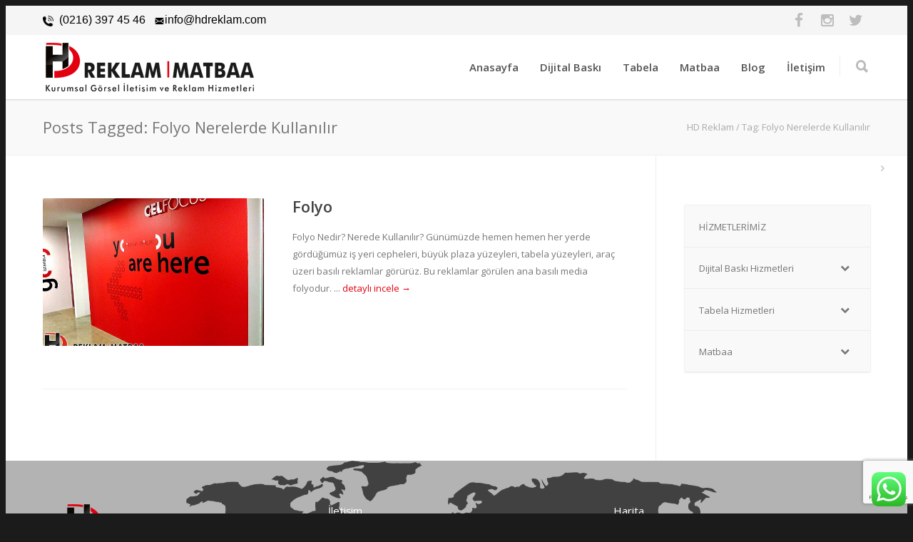

--- FILE ---
content_type: text/html; charset=UTF-8
request_url: https://www.hdreklam.com/tag/folyo-nerelerde-kullanilir
body_size: 16662
content:
<!doctype html>
<html dir="ltr" lang="tr">
<head>
	<!-- Google tag (gtag.js) --> <script async src="https://www.googletagmanager.com/gtag/js?id=G-B8F7TFYDMX"></script> <script> window.dataLayer = window.dataLayer || []; function gtag(){dataLayer.push(arguments);} gtag('js', new Date()); gtag('config', 'G-B8F7TFYDMX'); </script>
	<meta name="author" content="Bilal Erdem" />
  <meta name="robots" content="index,follow" />
<meta name="publisher" content="Hd Reklam" >
<meta http-equiv="Content-Language" content="tr" />
<meta http-equiv="Content-Type" content="text/html; charset=UTF-8" />

<!-- Mobile Specific Metas & Favicons -->
<meta name="viewport" content="width=device-width, initial-scale=1, maximum-scale=1, user-scalable=0"><link rel="shortcut icon" href="https://www.hdreklam.com/wp-content/uploads/2019/03/favicon.png"><link rel="apple-touch-icon" href="https://www.hdreklam.com/wp-content/uploads/2019/03/57x57-favicon.png"><link rel="apple-touch-icon" sizes="120x120" href="https://www.hdreklam.com/wp-content/uploads/2019/03/57x57-favicon.png"><link rel="apple-touch-icon" sizes="76x76" href="https://www.hdreklam.com/wp-content/uploads/2019/03/57x57-favicon.png"><link rel="apple-touch-icon" sizes="152x152" href="https://www.hdreklam.com/wp-content/uploads/2019/03/57x57-favicon.png"><!-- WordPress Stuff -->
                        <script>
                            /* You can add more configuration options to webfontloader by previously defining the WebFontConfig with your options */
                            if ( typeof WebFontConfig === "undefined" ) {
                                WebFontConfig = new Object();
                            }
                            WebFontConfig['google'] = {families: ['Open+Sans:300,400,600,700,800,300italic,400italic,600italic,700italic,800italic&amp;subset=latin']};

                            (function() {
                                var wf = document.createElement( 'script' );
                                wf.src = 'https://ajax.googleapis.com/ajax/libs/webfont/1.5.3/webfont.js';
                                wf.type = 'text/javascript';
                                wf.async = 'true';
                                var s = document.getElementsByTagName( 'script' )[0];
                                s.parentNode.insertBefore( wf, s );
                            })();
                        </script>
                        	<style>img:is([sizes="auto" i], [sizes^="auto," i]) { contain-intrinsic-size: 3000px 1500px }</style>
	
		<!-- All in One SEO 4.9.0 - aioseo.com -->
		<title>Folyo Nerelerde Kullanılır | HD Reklam</title>
	<meta name="robots" content="max-image-preview:large" />
	<meta name="google-site-verification" content="ayBjE0om2GLr05Oe5Q8jCJRyZCo1Bom-ZvwcmWInDDQ" />
	<link rel="canonical" href="https://www.hdreklam.com/tag/folyo-nerelerde-kullanilir" />
	<meta name="generator" content="All in One SEO (AIOSEO) 4.9.0" />
		<script type="application/ld+json" class="aioseo-schema">
			{"@context":"https:\/\/schema.org","@graph":[{"@type":"BreadcrumbList","@id":"https:\/\/www.hdreklam.com\/tag\/folyo-nerelerde-kullanilir#breadcrumblist","itemListElement":[{"@type":"ListItem","@id":"https:\/\/www.hdreklam.com#listItem","position":1,"name":"Ev","item":"https:\/\/www.hdreklam.com","nextItem":{"@type":"ListItem","@id":"https:\/\/www.hdreklam.com\/tag\/folyo-nerelerde-kullanilir#listItem","name":"Folyo Nerelerde Kullan\u0131l\u0131r"}},{"@type":"ListItem","@id":"https:\/\/www.hdreklam.com\/tag\/folyo-nerelerde-kullanilir#listItem","position":2,"name":"Folyo Nerelerde Kullan\u0131l\u0131r","previousItem":{"@type":"ListItem","@id":"https:\/\/www.hdreklam.com#listItem","name":"Ev"}}]},{"@type":"CollectionPage","@id":"https:\/\/www.hdreklam.com\/tag\/folyo-nerelerde-kullanilir#collectionpage","url":"https:\/\/www.hdreklam.com\/tag\/folyo-nerelerde-kullanilir","name":"Folyo Nerelerde Kullan\u0131l\u0131r | HD Reklam","inLanguage":"tr-TR","isPartOf":{"@id":"https:\/\/www.hdreklam.com\/#website"},"breadcrumb":{"@id":"https:\/\/www.hdreklam.com\/tag\/folyo-nerelerde-kullanilir#breadcrumblist"}},{"@type":"Organization","@id":"https:\/\/www.hdreklam.com\/#organization","name":"HD Reklam","description":"Dijital Bask\u0131 Reklam ve Matbaa Hizmetleri","url":"https:\/\/www.hdreklam.com\/"},{"@type":"WebSite","@id":"https:\/\/www.hdreklam.com\/#website","url":"https:\/\/www.hdreklam.com\/","name":"HD Reklam","description":"Dijital Bask\u0131 Reklam ve Matbaa Hizmetleri","inLanguage":"tr-TR","publisher":{"@id":"https:\/\/www.hdreklam.com\/#organization"}}]}
		</script>
		<!-- All in One SEO -->

<link rel="alternate" type="application/rss+xml" title="HD Reklam &raquo; akışı" href="https://www.hdreklam.com/feed" />
<link rel="alternate" type="application/rss+xml" title="HD Reklam &raquo; yorum akışı" href="https://www.hdreklam.com/comments/feed" />
<link rel="alternate" type="application/rss+xml" title="HD Reklam &raquo; Folyo Nerelerde Kullanılır etiket akışı" href="https://www.hdreklam.com/tag/folyo-nerelerde-kullanilir/feed" />
<link rel='stylesheet' id='wp-block-library-css' href='https://www.hdreklam.com/wp-includes/css/dist/block-library/style.min.css?ver=6.8.3' type='text/css' media='all' />
<style id='classic-theme-styles-inline-css' type='text/css'>
/*! This file is auto-generated */
.wp-block-button__link{color:#fff;background-color:#32373c;border-radius:9999px;box-shadow:none;text-decoration:none;padding:calc(.667em + 2px) calc(1.333em + 2px);font-size:1.125em}.wp-block-file__button{background:#32373c;color:#fff;text-decoration:none}
</style>
<link rel='stylesheet' id='aioseo/css/src/vue/standalone/blocks/table-of-contents/global.scss-css' href='https://www.hdreklam.com/wp-content/plugins/all-in-one-seo-pack/dist/Lite/assets/css/table-of-contents/global.e90f6d47.css?ver=4.9.0' type='text/css' media='all' />
<style id='global-styles-inline-css' type='text/css'>
:root{--wp--preset--aspect-ratio--square: 1;--wp--preset--aspect-ratio--4-3: 4/3;--wp--preset--aspect-ratio--3-4: 3/4;--wp--preset--aspect-ratio--3-2: 3/2;--wp--preset--aspect-ratio--2-3: 2/3;--wp--preset--aspect-ratio--16-9: 16/9;--wp--preset--aspect-ratio--9-16: 9/16;--wp--preset--color--black: #000000;--wp--preset--color--cyan-bluish-gray: #abb8c3;--wp--preset--color--white: #ffffff;--wp--preset--color--pale-pink: #f78da7;--wp--preset--color--vivid-red: #cf2e2e;--wp--preset--color--luminous-vivid-orange: #ff6900;--wp--preset--color--luminous-vivid-amber: #fcb900;--wp--preset--color--light-green-cyan: #7bdcb5;--wp--preset--color--vivid-green-cyan: #00d084;--wp--preset--color--pale-cyan-blue: #8ed1fc;--wp--preset--color--vivid-cyan-blue: #0693e3;--wp--preset--color--vivid-purple: #9b51e0;--wp--preset--gradient--vivid-cyan-blue-to-vivid-purple: linear-gradient(135deg,rgba(6,147,227,1) 0%,rgb(155,81,224) 100%);--wp--preset--gradient--light-green-cyan-to-vivid-green-cyan: linear-gradient(135deg,rgb(122,220,180) 0%,rgb(0,208,130) 100%);--wp--preset--gradient--luminous-vivid-amber-to-luminous-vivid-orange: linear-gradient(135deg,rgba(252,185,0,1) 0%,rgba(255,105,0,1) 100%);--wp--preset--gradient--luminous-vivid-orange-to-vivid-red: linear-gradient(135deg,rgba(255,105,0,1) 0%,rgb(207,46,46) 100%);--wp--preset--gradient--very-light-gray-to-cyan-bluish-gray: linear-gradient(135deg,rgb(238,238,238) 0%,rgb(169,184,195) 100%);--wp--preset--gradient--cool-to-warm-spectrum: linear-gradient(135deg,rgb(74,234,220) 0%,rgb(151,120,209) 20%,rgb(207,42,186) 40%,rgb(238,44,130) 60%,rgb(251,105,98) 80%,rgb(254,248,76) 100%);--wp--preset--gradient--blush-light-purple: linear-gradient(135deg,rgb(255,206,236) 0%,rgb(152,150,240) 100%);--wp--preset--gradient--blush-bordeaux: linear-gradient(135deg,rgb(254,205,165) 0%,rgb(254,45,45) 50%,rgb(107,0,62) 100%);--wp--preset--gradient--luminous-dusk: linear-gradient(135deg,rgb(255,203,112) 0%,rgb(199,81,192) 50%,rgb(65,88,208) 100%);--wp--preset--gradient--pale-ocean: linear-gradient(135deg,rgb(255,245,203) 0%,rgb(182,227,212) 50%,rgb(51,167,181) 100%);--wp--preset--gradient--electric-grass: linear-gradient(135deg,rgb(202,248,128) 0%,rgb(113,206,126) 100%);--wp--preset--gradient--midnight: linear-gradient(135deg,rgb(2,3,129) 0%,rgb(40,116,252) 100%);--wp--preset--font-size--small: 13px;--wp--preset--font-size--medium: 20px;--wp--preset--font-size--large: 36px;--wp--preset--font-size--x-large: 42px;--wp--preset--spacing--20: 0.44rem;--wp--preset--spacing--30: 0.67rem;--wp--preset--spacing--40: 1rem;--wp--preset--spacing--50: 1.5rem;--wp--preset--spacing--60: 2.25rem;--wp--preset--spacing--70: 3.38rem;--wp--preset--spacing--80: 5.06rem;--wp--preset--shadow--natural: 6px 6px 9px rgba(0, 0, 0, 0.2);--wp--preset--shadow--deep: 12px 12px 50px rgba(0, 0, 0, 0.4);--wp--preset--shadow--sharp: 6px 6px 0px rgba(0, 0, 0, 0.2);--wp--preset--shadow--outlined: 6px 6px 0px -3px rgba(255, 255, 255, 1), 6px 6px rgba(0, 0, 0, 1);--wp--preset--shadow--crisp: 6px 6px 0px rgba(0, 0, 0, 1);}:where(.is-layout-flex){gap: 0.5em;}:where(.is-layout-grid){gap: 0.5em;}body .is-layout-flex{display: flex;}.is-layout-flex{flex-wrap: wrap;align-items: center;}.is-layout-flex > :is(*, div){margin: 0;}body .is-layout-grid{display: grid;}.is-layout-grid > :is(*, div){margin: 0;}:where(.wp-block-columns.is-layout-flex){gap: 2em;}:where(.wp-block-columns.is-layout-grid){gap: 2em;}:where(.wp-block-post-template.is-layout-flex){gap: 1.25em;}:where(.wp-block-post-template.is-layout-grid){gap: 1.25em;}.has-black-color{color: var(--wp--preset--color--black) !important;}.has-cyan-bluish-gray-color{color: var(--wp--preset--color--cyan-bluish-gray) !important;}.has-white-color{color: var(--wp--preset--color--white) !important;}.has-pale-pink-color{color: var(--wp--preset--color--pale-pink) !important;}.has-vivid-red-color{color: var(--wp--preset--color--vivid-red) !important;}.has-luminous-vivid-orange-color{color: var(--wp--preset--color--luminous-vivid-orange) !important;}.has-luminous-vivid-amber-color{color: var(--wp--preset--color--luminous-vivid-amber) !important;}.has-light-green-cyan-color{color: var(--wp--preset--color--light-green-cyan) !important;}.has-vivid-green-cyan-color{color: var(--wp--preset--color--vivid-green-cyan) !important;}.has-pale-cyan-blue-color{color: var(--wp--preset--color--pale-cyan-blue) !important;}.has-vivid-cyan-blue-color{color: var(--wp--preset--color--vivid-cyan-blue) !important;}.has-vivid-purple-color{color: var(--wp--preset--color--vivid-purple) !important;}.has-black-background-color{background-color: var(--wp--preset--color--black) !important;}.has-cyan-bluish-gray-background-color{background-color: var(--wp--preset--color--cyan-bluish-gray) !important;}.has-white-background-color{background-color: var(--wp--preset--color--white) !important;}.has-pale-pink-background-color{background-color: var(--wp--preset--color--pale-pink) !important;}.has-vivid-red-background-color{background-color: var(--wp--preset--color--vivid-red) !important;}.has-luminous-vivid-orange-background-color{background-color: var(--wp--preset--color--luminous-vivid-orange) !important;}.has-luminous-vivid-amber-background-color{background-color: var(--wp--preset--color--luminous-vivid-amber) !important;}.has-light-green-cyan-background-color{background-color: var(--wp--preset--color--light-green-cyan) !important;}.has-vivid-green-cyan-background-color{background-color: var(--wp--preset--color--vivid-green-cyan) !important;}.has-pale-cyan-blue-background-color{background-color: var(--wp--preset--color--pale-cyan-blue) !important;}.has-vivid-cyan-blue-background-color{background-color: var(--wp--preset--color--vivid-cyan-blue) !important;}.has-vivid-purple-background-color{background-color: var(--wp--preset--color--vivid-purple) !important;}.has-black-border-color{border-color: var(--wp--preset--color--black) !important;}.has-cyan-bluish-gray-border-color{border-color: var(--wp--preset--color--cyan-bluish-gray) !important;}.has-white-border-color{border-color: var(--wp--preset--color--white) !important;}.has-pale-pink-border-color{border-color: var(--wp--preset--color--pale-pink) !important;}.has-vivid-red-border-color{border-color: var(--wp--preset--color--vivid-red) !important;}.has-luminous-vivid-orange-border-color{border-color: var(--wp--preset--color--luminous-vivid-orange) !important;}.has-luminous-vivid-amber-border-color{border-color: var(--wp--preset--color--luminous-vivid-amber) !important;}.has-light-green-cyan-border-color{border-color: var(--wp--preset--color--light-green-cyan) !important;}.has-vivid-green-cyan-border-color{border-color: var(--wp--preset--color--vivid-green-cyan) !important;}.has-pale-cyan-blue-border-color{border-color: var(--wp--preset--color--pale-cyan-blue) !important;}.has-vivid-cyan-blue-border-color{border-color: var(--wp--preset--color--vivid-cyan-blue) !important;}.has-vivid-purple-border-color{border-color: var(--wp--preset--color--vivid-purple) !important;}.has-vivid-cyan-blue-to-vivid-purple-gradient-background{background: var(--wp--preset--gradient--vivid-cyan-blue-to-vivid-purple) !important;}.has-light-green-cyan-to-vivid-green-cyan-gradient-background{background: var(--wp--preset--gradient--light-green-cyan-to-vivid-green-cyan) !important;}.has-luminous-vivid-amber-to-luminous-vivid-orange-gradient-background{background: var(--wp--preset--gradient--luminous-vivid-amber-to-luminous-vivid-orange) !important;}.has-luminous-vivid-orange-to-vivid-red-gradient-background{background: var(--wp--preset--gradient--luminous-vivid-orange-to-vivid-red) !important;}.has-very-light-gray-to-cyan-bluish-gray-gradient-background{background: var(--wp--preset--gradient--very-light-gray-to-cyan-bluish-gray) !important;}.has-cool-to-warm-spectrum-gradient-background{background: var(--wp--preset--gradient--cool-to-warm-spectrum) !important;}.has-blush-light-purple-gradient-background{background: var(--wp--preset--gradient--blush-light-purple) !important;}.has-blush-bordeaux-gradient-background{background: var(--wp--preset--gradient--blush-bordeaux) !important;}.has-luminous-dusk-gradient-background{background: var(--wp--preset--gradient--luminous-dusk) !important;}.has-pale-ocean-gradient-background{background: var(--wp--preset--gradient--pale-ocean) !important;}.has-electric-grass-gradient-background{background: var(--wp--preset--gradient--electric-grass) !important;}.has-midnight-gradient-background{background: var(--wp--preset--gradient--midnight) !important;}.has-small-font-size{font-size: var(--wp--preset--font-size--small) !important;}.has-medium-font-size{font-size: var(--wp--preset--font-size--medium) !important;}.has-large-font-size{font-size: var(--wp--preset--font-size--large) !important;}.has-x-large-font-size{font-size: var(--wp--preset--font-size--x-large) !important;}
:where(.wp-block-post-template.is-layout-flex){gap: 1.25em;}:where(.wp-block-post-template.is-layout-grid){gap: 1.25em;}
:where(.wp-block-columns.is-layout-flex){gap: 2em;}:where(.wp-block-columns.is-layout-grid){gap: 2em;}
:root :where(.wp-block-pullquote){font-size: 1.5em;line-height: 1.6;}
</style>
<link rel='stylesheet' id='ccw_main_css-css' href='https://www.hdreklam.com/wp-content/plugins/click-to-chat-for-whatsapp/prev/assets/css/mainstyles.css?ver=4.33' type='text/css' media='all' />
<link rel='stylesheet' id='contact-form-7-css' href='https://www.hdreklam.com/wp-content/plugins/contact-form-7/includes/css/styles.css?ver=6.1.3' type='text/css' media='all' />
<link rel='stylesheet' id='crp-main-front-style-css' href='https://www.hdreklam.com/wp-content/plugins/portfolio-wp/css/crp-main-front.css?ver=6.8.3' type='text/css' media='all' />
<link rel='stylesheet' id='crp-tc-buttons-css' href='https://www.hdreklam.com/wp-content/plugins/portfolio-wp/css/crp-tc-buttons.css?ver=6.8.3' type='text/css' media='all' />
<link rel='stylesheet' id='crp-tiled-layer-css' href='https://www.hdreklam.com/wp-content/plugins/portfolio-wp/css/crp-tiled-layer.css?ver=6.8.3' type='text/css' media='all' />
<link rel='stylesheet' id='crp-font-awesome-css' href='https://www.hdreklam.com/wp-content/plugins/portfolio-wp/css/fontawesome/font-awesome.css?ver=6.8.3' type='text/css' media='all' />
<link rel='stylesheet' id='crp-lg-viewer-css' href='https://www.hdreklam.com/wp-content/plugins/portfolio-wp/css/lightgallery/lightgallery.css?ver=6.8.3' type='text/css' media='all' />
<link rel='stylesheet' id='crp-captions-css' href='https://www.hdreklam.com/wp-content/plugins/portfolio-wp/css/crp-captions.css?ver=6.8.3' type='text/css' media='all' />
<link rel='stylesheet' id='crp-owl-css' href='https://www.hdreklam.com/wp-content/plugins/portfolio-wp/css/owl-carousel/assets/owl.carousel.css?ver=6.8.3' type='text/css' media='all' />
<link rel='stylesheet' id='crp-layout-css' href='https://www.hdreklam.com/wp-content/plugins/portfolio-wp/css/owl-carousel/layout.css?ver=6.8.3' type='text/css' media='all' />
<link rel='stylesheet' id='rt-fontawsome-css' href='https://www.hdreklam.com/wp-content/plugins/the-post-grid/assets/vendor/font-awesome/css/font-awesome.min.css?ver=7.8.8' type='text/css' media='all' />
<link rel='stylesheet' id='rt-tpg-css' href='https://www.hdreklam.com/wp-content/plugins/the-post-grid/assets/css/thepostgrid.min.css?ver=7.8.8' type='text/css' media='all' />
<link rel='stylesheet' id='gks-tc-buttons-css' href='https://www.hdreklam.com/wp-content/plugins/yoo-slider/css/gks-tc-buttons.css?ver=6.8.3' type='text/css' media='all' />
<link rel='stylesheet' id='gks-font-awesome-css' href='https://www.hdreklam.com/wp-content/plugins/yoo-slider/css/fontawesome/font-awesome.css?ver=6.8.3' type='text/css' media='all' />
<link rel='stylesheet' id='gks-owl-carousel-css' href='https://www.hdreklam.com/wp-content/plugins/yoo-slider/css/viewer/owl-carousel/assets/owl.carousel.css?ver=6.8.3' type='text/css' media='all' />
<link rel='stylesheet' id='gks-owl-layout-css' href='https://www.hdreklam.com/wp-content/plugins/yoo-slider/css/viewer/owl-carousel/layout.css?ver=6.8.3' type='text/css' media='all' />
<link rel='stylesheet' id='gks-owl-animate-css' href='https://www.hdreklam.com/wp-content/plugins/yoo-slider/css/viewer/owl-carousel/animate.css?ver=6.8.3' type='text/css' media='all' />
<link rel='stylesheet' id='gks-main-front-css' href='https://www.hdreklam.com/wp-content/plugins/yoo-slider/css/gks-main-front.css?ver=6.8.3' type='text/css' media='all' />
<link rel='stylesheet' id='stylesheet-css' href='https://www.hdreklam.com/wp-content/themes/unicon/style.css?ver=1' type='text/css' media='all' />
<link rel='stylesheet' id='js_composer_front-css' href='https://www.hdreklam.com/wp-content/plugins/js_composer/assets/css/js_composer.min.css?ver=5.6' type='text/css' media='all' />
<link rel='stylesheet' id='shortcodes-css' href='https://www.hdreklam.com/wp-content/themes/unicon/framework/css/shortcodes.css?ver=6.8.3' type='text/css' media='all' />
<link rel='stylesheet' id='responsive-css' href='https://www.hdreklam.com/wp-content/themes/unicon/framework/css/responsive.css?ver=6.8.3' type='text/css' media='all' />
<link rel='stylesheet' id='bellows-css' href='https://www.hdreklam.com/wp-content/plugins/bellows-accordion-menu/assets/css/bellows.min.css?ver=1.4.4' type='text/css' media='all' />
<link rel='stylesheet' id='bellows-font-awesome-css' href='https://www.hdreklam.com/wp-content/plugins/bellows-accordion-menu/assets/css/fontawesome/css/font-awesome.min.css?ver=1.4.4' type='text/css' media='all' />
<link rel='stylesheet' id='bellows-vanilla-css' href='https://www.hdreklam.com/wp-content/plugins/bellows-accordion-menu/assets/css/skins/vanilla.css?ver=1.4.4' type='text/css' media='all' />
<!--n2css--><!--n2js--><script type="text/javascript" src="https://www.hdreklam.com/wp-includes/js/jquery/jquery.min.js?ver=3.7.1" id="jquery-core-js"></script>
<script type="text/javascript" src="https://www.hdreklam.com/wp-includes/js/jquery/jquery-migrate.min.js?ver=3.4.1" id="jquery-migrate-js"></script>
<script type="text/javascript" src="https://www.hdreklam.com/wp-content/plugins/portfolio-wp/js/crp-main-front.js?ver=6.8.3" id="crp-main-front-js-js"></script>
<script type="text/javascript" src="https://www.hdreklam.com/wp-content/plugins/portfolio-wp/js/crp-helper.js?ver=6.8.3" id="crp-helper-js-js"></script>
<script type="text/javascript" src="https://www.hdreklam.com/wp-content/plugins/portfolio-wp/js/jquery/jquery.modernizr.js?ver=6.8.3" id="crp-modernizr-js"></script>
<script type="text/javascript" src="https://www.hdreklam.com/wp-content/plugins/portfolio-wp/js/crp-tiled-layer.js?ver=6.8.3" id="crp-tiled-layer-js"></script>
<script type="text/javascript" src="https://www.hdreklam.com/wp-content/plugins/portfolio-wp/js/jquery/jquery.lightgallery.js?ver=6.8.3" id="crp-lg-viewer-js"></script>
<script type="text/javascript" src="https://www.hdreklam.com/wp-content/plugins/portfolio-wp/js/owl-carousel/owl.carousel.js?ver=6.8.3" id="crp-owl-js"></script>
<script type="text/javascript" src="https://www.hdreklam.com/wp-content/plugins/yoo-slider/js/gks-main-front.js?ver=6.8.3" id="gks-main-front-js"></script>
<script type="text/javascript" src="https://www.hdreklam.com/wp-content/plugins/yoo-slider/js/gks-helper.js?ver=6.8.3" id="gks-helper-js"></script>
<script type="text/javascript" src="https://www.hdreklam.com/wp-content/plugins/yoo-slider/js/froogaloop2.min.js?ver=6.8.3" id="gks-froogaloop2-min-js"></script>
<script type="text/javascript" src="https://www.hdreklam.com/wp-content/plugins/yoo-slider/js/viewer/owl-carousel/owl.carousel.js?ver=6.8.3" id="gks-owl-carousel-js"></script>
<script type="text/javascript" src="https://www.hdreklam.com/wp-content/plugins/yoo-slider/js/gks-user-scripts.js?ver=6.8.3" id="gks-user-scripts-js"></script>
<link rel="https://api.w.org/" href="https://www.hdreklam.com/wp-json/" /><link rel="alternate" title="JSON" type="application/json" href="https://www.hdreklam.com/wp-json/wp/v2/tags/434" /><link rel="EditURI" type="application/rsd+xml" title="RSD" href="https://www.hdreklam.com/xmlrpc.php?rsd" />
<meta name="generator" content="WordPress 6.8.3" />
<style id="bellows-custom-generated-css">
/* Status: Loaded from Transient */

</style>
		<!-- GA Google Analytics @ https://m0n.co/ga -->
		<script async src="https://www.googletagmanager.com/gtag/js?id=G-C4Z7XMJQN1"></script>
		<script>
			window.dataLayer = window.dataLayer || [];
			function gtag(){dataLayer.push(arguments);}
			gtag('js', new Date());
			gtag('config', 'G-C4Z7XMJQN1');
		</script>

	<!-- Google tag (gtag.js) --> <script async src="https://www.googletagmanager.com/gtag/js?id=G-B8F7TFYDMX"></script> <script> window.dataLayer = window.dataLayer || []; function gtag(){dataLayer.push(arguments);} gtag('js', new Date()); gtag('config', 'G-B8F7TFYDMX'); </script>

<!-- Event snippet for Sayfa görüntüleme conversion page -->
<script>
  gtag('event', 'conversion', {'send_to': 'AW-322387544/l5PFCOPL8b8bENj83JkB'});
</script>
        <style>
            :root {
                --tpg-primary-color: #0d6efd;
                --tpg-secondary-color: #0654c4;
                --tpg-primary-light: #c4d0ff
            }

                    </style>
		<style type="text/css">
body{ font: 400 13px Open Sans, Arial, Helvetica, sans-serif; color: #777777; line-height: 1.9;} .wrapall, .boxed-layout{ background-color: #ffffff; } body.page-template-page-blank-php{ background: #ffffff !important; } h1{ font: 28px Open Sans, Arial, Helvetica, sans-serif; color: #333333; } h2{ font: 24px Open Sans, Arial, Helvetica, sans-serif; color: #333333; } h3{ font: 20px Open Sans, Arial, Helvetica, sans-serif; color: #333333; } h4{ font: 16px Open Sans, Arial, Helvetica, sans-serif; color: #333333; } h5{ font: 16px Open Sans, Arial, Helvetica, sans-serif; color: #333333; } h6{ font: 16px Open Sans, Arial, Helvetica, sans-serif; color: #333333; } .title{ font-family: 'Open Sans', Arial, Helvetica, sans-serif; } h1 a, h2 a, h3 a, h4 a, h5 a, h6 a { font-weight: inherit; color: inherit; } h1 a:hover, h2 a:hover, h3 a:hover, h4 a:hover, h5 a:hover, h6 a:hover, a:hover h1, a:hover h2, a:hover h3, a:hover h4, a:hover h5, a:hover h6 { color: #333333; } a{ color: #e3000f; } a:hover{ color: #333333; } input[type='text'], input[type='password'], input[type='email'], input[type='tel'], textarea, select { font-family: Open Sans, Arial, Helvetica, sans-serif; font-size: 13px; } #sidebar .widget h3{ font: 14px Open Sans, Arial, Helvetica, sans-serif; color: #444444; } .container .twelve.alt.sidebar-right, .container .twelve.alt.sidebar-left, #sidebar.sidebar-right #sidebar-widgets, #sidebar.sidebar-left #sidebar-widgets{ border-color: #efefef;} #topbar{ background: #f5f5f5; color: #777777; } #topbar a{ color: #999999; } #topbar a:hover{ color: #333333; } @media only screen and (max-width: 767px) { #topbar .topbar-col1{ background: #f5f5f5; } } /* Navigation */ #navigation > ul > li > a{ font: 600 15px Open Sans, Arial, Helvetica, sans-serif; color: #545454; } #navigation > ul > li:hover > a, #navigation > ul > li > a:hover { color: #e3000f; } #navigation li.current-menu-item > a:hover, #navigation li.current-page-ancestor > a:hover, #navigation li.current-menu-ancestor > a:hover, #navigation li.current-menu-parent > a:hover, #navigation li.current_page_ancestor > a:hover, #navigation > ul > li.sfHover > a { color: #e3000f; } #navigation li.current-menu-item > a, #navigation li.current-page-ancestor > a, #navigation li.current-menu-ancestor > a, #navigation li.current-menu-parent > a, #navigation li.current_page_ancestor > a { color: #e3000f; } #navigation ul li:hover{ border-color: #e3000f; } #navigation li.current-menu-item, #navigation li.current-page-ancestor, #navigation li.current-menu-ancestor, #navigation li.current-menu-parent, #navigation li.current_page_ancestor{ border-color: #e3000f; } #navigation .sub-menu{ background: #262626; } #navigation .sub-menu li a{ font: 400 14px Open Sans, Arial, Helvetica, sans-serif; color: #ffffff; } #navigation .sub-menu li a:hover{ color: #ffffff; } #navigation .sub-menu li.current_page_item > a, #navigation .sub-menu li.current_page_item > a:hover, #navigation .sub-menu li.current-menu-item > a, #navigation .sub-menu li.current-menu-item > a:hover, #navigation .sub-menu li.current-page-ancestor > a, #navigation .sub-menu li.current-page-ancestor > a:hover, #navigation .sub-menu li.current-menu-ancestor > a, #navigation .sub-menu li.current-menu-ancestor > a:hover, #navigation .sub-menu li.current-menu-parent > a, #navigation .sub-menu li.current-menu-parent > a:hover, #navigation .sub-menu li.current_page_ancestor > a, #navigation .sub-menu li.current_page_ancestor > a:hover{ color: #ffffff; } #navigation .sub-menu li a, #navigation .sub-menu ul li a{ border-color: #333333; } #navigation > ul > li.megamenu > ul.sub-menu{ background: #262626; border-color: #e3000f; } #navigation > ul > li.megamenu > ul > li { border-right-color: #333333 !important; } #navigation > ul > li.megamenu ul li a{ color:#ffffff; } #navigation > ul > li.megamenu > ul > li > a { color:#ffffff; } #navigation > ul > li.megamenu > ul ul li a:hover, #header #navigation > ul > li.megamenu > ul ul li.current-menu-item a { color: #ffffff !important; background-color: #333333 !important; } /* Header General */ #search-btn, #shopping-btn, #close-search-btn { color: #bbbbbb; } #search-btn:hover, #shopping-btn:hover, #close-search-btn:hover { color: #999999; } #slogan{ font: 400 20px Open Sans, Arial, Helvetica, sans-serif; color: #777777; margin-top: 26px; } /* Mobile Header */ #mobile-navigation{ background: #262626; } #mobile-navigation ul li a{ font: 400 14px Open Sans, Arial, Helvetica, sans-serif; color: #ffffff; border-bottom-color: #333333 !important; } #mobile-navigation ul li a:hover, #mobile-navigation ul li a:hover [class^='fa-'], #mobile-navigation li.open > a, #mobile-navigation ul li.current-menu-item > a, #mobile-navigation ul li.current-menu-ancestor > a{ color: #ffffff; } body #mobile-navigation li.open > a [class^='fa-']{ color: #ffffff; } #mobile-navigation form, #mobile-navigation form input{ background: #444444; color: #cccccc; } #mobile-navigation form:before{ color: #cccccc; } #mobile-header{ background: #ffffff; height: 90px; } #mobile-navigation-btn, #mobile-cart-btn, #mobile-shopping-btn{ color: #bbbbbb; line-height: 90px; } #mobile-navigation-btn:hover, #mobile-cart-btn:hover, #mobile-shopping-btn:hover { color: #999999; } #mobile-header .logo{ margin-top: 10px; } /* Header V1 */ #header.header-v1 { height: 90px; background: #ffffff; } .header-v1 .logo{ margin-top: 10px; } .header-v1 #navigation > ul > li{ height: 90px; padding-top: 35px; } .header-v1 #navigation .sub-menu{ top: 90px; } .header-v1 .header-icons-divider{ line-height: 90px; background: #efefef; } #header.header-v1 .widget_shopping_cart{ top: 90px; } .header-v1 #search-btn, .header-v1 #close-search-btn, .header-v1 #shopping-btn{ line-height: 90px; } .header-v1 #search-top, .header-v1 #search-top input{ height: 90px; } .header-v1 #search-top input{ color: #666666; font-family: Open Sans, Arial, Helvetica, sans-serif; } /* Header V3 */ #header.header-v3 { background: #ffffff; } .header-v3 .navigation-wrap{ background: #ffffff; border-top: 1px solid #efefef; } .header-v3 .logo { margin-top: 30px; margin-bottom: 30px; } /* Header V4 */ #header.header-v4 { background: #ffffff; } .header-v4 .navigation-wrap{ background: #ffffff; border-top: 1px solid #efefef; } .header-v4 .logo { margin-top: 30px; margin-bottom: 30px; } /* Transparent Header */ #transparentimage{ padding: 90px 0 0 0; } .header-is-transparent #mobile-navigation{ top: 90px; } /* Stuck */ .stuck{ background: #ffffff; } /* Titlebars */ .titlebar h1{ font: 22px Open Sans, Arial, Helvetica, sans-serif; color: #777777; } #fulltitle{ background: #f9f9f9; border-bottom: 1px solid #efefef; } #breadcrumbs{ margin-top: 6px; } #breadcrumbs, #breadcrumbs a{ font: 13px Open Sans, Arial, Helvetica, sans-serif; color: #aaaaaa; } #breadcrumbs a:hover{ color: #666666; } #fullimagecenter h1, #transparentimage h1{ font: 42px Open Sans, Arial, Helvetica, sans-serif; color: #ffffff; text-transform: uppercase; letter-spacing: 1px; text-align: center; } /* Footer */ #footer .widget h3{ font: 15px Open Sans, Arial, Helvetica, sans-serif; color: #ffffff; } #footer{ color: #ffffff; border-top: 4px none #e3000f; } #footer{ background-color: #bfbfbf; } #footer a, #footer .widget ul li:after { color: #e0e0e0; } #footer a:hover, #footer .widget ul li:hover:after { color: #ffffff; } #footer .widget ul li{ border-bottom-color: #333333; } /* Copyright */ #copyright{ background: #1b1b1b; color: #777777; } #copyright a { color: #999999; } #copyright a:hover { color: #cccccc; } /* Color Accent */ .highlight{color:#e3000f !important;} ::selection{ background: #e3000f; } ::-moz-selection { background: #e3000f; } #shopping-btn span{background:#e3000f;} .blog-page .post h1 a:hover,.blog-page .post h2 a:hover{color:#e3000f;} .entry-image .entry-overlay{background:#e3000f;} .entry-quote a:hover{background:#e3000f;} .entry-link a:hover{background:#e3000f;} .blog-single .entry-tags a:hover{color:#e3000f;} .sharebox ul li a:hover{color:#e3000f;} #pagination .current a{background:#e3000f;} #filters ul li a:hover{color:#e3000f;} #filters ul li a.active{color:#e3000f;} #back-to-top a:hover{background-color:#e3000f;} #sidebar .widget ul li a:hover{color:#e3000f;} #sidebar .widget ul li:hover:after{color:#e3000f;} .widget_tag_cloud a:hover,.widget_product_tag_cloud a:hover{background:#e3000f;border-color:#e3000f;} .widget_portfolio .portfolio-widget-item .portfolio-overlay{background:#e3000f;} #sidebar .widget_nav_menu ul li a:hover{color:#e3000f;} #footer .widget_tag_cloud a:hover,#footer .widget_product_tag_cloud a:hover{background:#e3000f;border-color:#e3000f;} /* Shortcodes */ .box.style-2{border-top-color:#e3000f;} .box.style-4{border-color:#e3000f;} .box.style-6{background:#e3000f;} a.button,input[type=submit],button,.minti_button{background:#e3000f;border-color:#e3000f;} a.button.color-2{color:#e3000f;border-color:#e3000f;} a.button.color-3{background:#e3000f;border-color:#e3000f;} a.button.color-9{color:#e3000f;} a.button.color-6:hover{background:#e3000f;border-color:#e3000f;} a.button.color-7:hover{background:#e3000f;border-color:#e3000f;} .counter-number{color:#e3000f;} .divider-title.align-center:after, .divider-title.align-left:after { background-color:#e3000f } .divider5{border-bottom-color:#e3000f;} .dropcap.dropcap-circle{background-color:#e3000f;} .dropcap.dropcap-box{background-color:#e3000f;} .dropcap.dropcap-color{color:#e3000f;} .toggle .toggle-title.active, .color-light .toggle .toggle-title.active{ background:#e3000f; border-color: #e3000f;} .iconbox-style-1.icon-color-accent i.boxicon,.iconbox-style-2.icon-color-accent i.boxicon,.iconbox-style-3.icon-color-accent i.boxicon,.iconbox-style-8.icon-color-accent i.boxicon,.iconbox-style-9.icon-color-accent i.boxicon{color:#e3000f!important;} .iconbox-style-4.icon-color-accent i.boxicon,.iconbox-style-5.icon-color-accent i.boxicon,.iconbox-style-6.icon-color-accent i.boxicon,.iconbox-style-7.icon-color-accent i.boxicon,.flip .icon-color-accent.card .back{background:#e3000f;} .latest-blog .blog-item .blog-overlay{background:#e3000f;} .latest-blog .blog-item .blog-pic i{color:#e3000f;} .latest-blog .blog-item h4 a:hover{color:#e3000f;} .progressbar .progress-percentage{background:#e3000f;} .wpb_widgetised_column .widget ul li a:hover{color:#e3000f;} .wpb_widgetised_column .widget ul li:hover:after{color:#e3000f;} .wpb_accordion .wpb_accordion_wrapper .ui-state-active .ui-icon{background-color:#e3000f;} .wpb_accordion .wpb_accordion_wrapper .ui-state-active.wpb_accordion_header a{color:#e3000f;} .wpb_accordion .wpb_accordion_wrapper .wpb_accordion_header a:hover,.wpb_accordion .wpb_accordion_wrapper .wpb_accordion_header a:hover .ui-state-default .ui-icon{color:#e3000f;} .wpb_accordion .wpb_accordion_wrapper .wpb_accordion_header:hover .ui-icon{background-color:#e3000f!important;} .wpb_content_element.wpb_tabs .wpb_tabs_nav li.ui-tabs-active{border-bottom-color:#e3000f;} .portfolio-item h4 a:hover{ color: #e3000f; } .portfolio-filters ul li a:hover { color: #e3000f; } .portfolio-filters ul li a.active { color: #e3000f; } .portfolio-overlay-icon .portfolio-overlay{ background: #e3000f; } .portfolio-overlay-icon i{ color: #e3000f; } .portfolio-overlay-effect .portfolio-overlay{ background: #e3000f; } .portfolio-overlay-name .portfolio-overlay{ background: #e3000f; } .portfolio-detail-attributes ul li a:hover{ color: #e3000f; } a.catimage:hover .catimage-text{ background: #e3000f; } /* WooCommerce */ .products li h3{font: 400 13px Open Sans, Arial, Helvetica, sans-serif; color: #777777;} .woocommerce .button.checkout-button{background:#e3000f;border-color:#e3000f;} .woocommerce .products .onsale{background:#e3000f;} .product .onsale{background:#e3000f;} button.single_add_to_cart_button:hover{background:#e3000f;} .woocommerce-tabs > ul > li.active a{color:#e3000f;border-bottom-color:#e3000f;} p.stars a:hover{background:#e3000f;} p.stars a.active,p.stars a.active:after{background:#e3000f;} .product_list_widget a{color:#e3000f;} .woocommerce .widget_layered_nav li.chosen a{color:#e3000f!important;} .woocommerce .widget_product_categories > ul > li.current-cat > a{color:#e3000f!important;} .woocommerce .widget_product_categories > ul > li.current-cat:after{color:#e3000f!important;} .woocommerce-message{ background: #e3000f; } .bbp-topics-front ul.super-sticky .bbp-topic-title:before, .bbp-topics ul.super-sticky .bbp-topic-title:before, .bbp-topics ul.sticky .bbp-topic-title:before, .bbp-forum-content ul.sticky .bbp-topic-title:before{color: #e3000f!important; } #subscription-toggle a:hover{ background: #e3000f; } .bbp-pagination-links span.current{ background: #e3000f; } div.wpcf7-mail-sent-ok,div.wpcf7-mail-sent-ng,div.wpcf7-spam-blocked,div.wpcf7-validation-errors{ background: #e3000f; } .wpcf7-not-valid{ border-color: #e3000f !important;} .products .button.add_to_cart_button{ color: #e3000f!important; } .minti_list.color-accent li:before{ color: #e3000f!important; } .blogslider_text .post-categories li a{ background-color: #e3000f; } .minti_zooming_slider .flex-control-nav li .minti_zooming_slider_ghost { background-color: #e3000f; } .minti_carousel.pagination_numbers .owl-dots .owl-dot.active{ background-color: #e3000f; } .wpb_content_element.wpb_tour .wpb_tabs_nav li.ui-tabs-active, .color-light .wpb_content_element.wpb_tour .wpb_tabs_nav li.ui-tabs-active{ background-color: #e3000f; } .masonry_icon i{ color: #e3000f; } /* Special Font */ .font-special, .button, .counter-title, h6, .wpb_accordion .wpb_accordion_wrapper .wpb_accordion_header a, .pricing-plan .pricing-plan-head h3, a.catimage, .divider-title, button, input[type='submit'], input[type='reset'], input[type='button'], .vc_pie_chart h4, .page-404 h3, .minti_masonrygrid_item h4{ font-family: 'Open Sans', Arial, Helvetica, sans-serif; /*letter-spacing: 0px; font-weight: ;*/} .ui-helper-reset{ line-height: 1.9; } /* User CSS from Theme Options */ @media only screen and (max-width: 767px) { #topbar{ display: none !important; } }@media only screen and (max-width: 959px) { #header, .sticky-wrapper{display:none;} #mobile-header{display:inherit} }
</style><meta name="generator" content="Powered by WPBakery Page Builder - drag and drop page builder for WordPress."/>
<!--[if lte IE 9]><link rel="stylesheet" type="text/css" href="https://www.hdreklam.com/wp-content/plugins/js_composer/assets/css/vc_lte_ie9.min.css" media="screen"><![endif]--><link rel="icon" href="https://www.hdreklam.com/wp-content/uploads/2019/03/57x57-favicon.png" sizes="32x32" />
<link rel="icon" href="https://www.hdreklam.com/wp-content/uploads/2019/03/57x57-favicon.png" sizes="192x192" />
<link rel="apple-touch-icon" href="https://www.hdreklam.com/wp-content/uploads/2019/03/57x57-favicon.png" />
<meta name="msapplication-TileImage" content="https://www.hdreklam.com/wp-content/uploads/2019/03/57x57-favicon.png" />
		<style type="text/css" id="wp-custom-css">
			.divider-title.align-center {
    text-align: center;
    margin: 0 auto;
    margin: 0 auto 40px 0 !important;
}
a.button.full {
    display: block;
    text-align: center;
    margin: 0 !important;
    padding: 12px;
    font-size: 20px;
    font-weight: 600;
    line-height: 1.6;
    letter-spacing: normal;
    text-transform: uppercase;
}
.divider-title {
    display: block;
    padding: 0;
    font-size: 26px;
    color: #444444;
    text-transform: uppercase;
    letter-spacing: 1px;
    line-height: 28px;
    font-weight: 700;
    position: relative;
}
#footer {
       background-color: #b3b3b3  !important;
    background: url(/wp-content/uploads/2019/04/world1.png) no-repeat center top;
	    font-size: 14px;
    background-size: contain;
}
#gallery-1 .gallery-item {
    padding: 2px;
}

.wpcf7-form textarea{ 
    width: 100% !important;
    height:100px;
}
.divider-title.align-left {
    font-size: 26px;
    line-height: 26px;
    color: black !important;
    margin: 0 0 30px 0 !important;
}
input[type="text"], input[type="password"], input[type="email"], input[type="tel"], textarea{
	    margin: 0px;
}
.blog-single .entry-meta {
    display: none;
}
.entry-meta {
    display: none;
}
.rt-tpg-container .layout1 .rt-holder {
    padding-bottom: 0px;
    text-align: center;
    background: #539ad0;
    border: 3px solid #5f7e96;
}
.rt-tpg-container .layout1 .rt-holder .rt-detail .read-more{
	    text-align: center;
}
.rt-tpg-container .layout1 .rt-holder .rt-detail h2, .rt-tpg-container .layout1 .rt-holder .rt-detail h3, .rt-tpg-container .layout1 .rt-holder .rt-detail h4 {
    color: #0d5186;
}
.divider-title.align-left {
    font-family: arial;
    font-size: 20px;
    line-height: 28px;
    color: black !important;
    margin: 0 0 30px 0 !important;
}
.bellows.bellows-skin-blue-material .bellows-nav .bellows-submenu {
    background: #fff;
    display: block;
}
.header__navbar-toggler.btn{
	    display: none;
}
#sidebar .widget ul li {
    position: static;
}
#related-posts {
    display: none;
}
#navigation .sub-menu li a {
    padding: 4px 3px;
}		</style>
		<noscript><style type="text/css"> .wpb_animate_when_almost_visible { opacity: 1; }</style></noscript>	<!-- Google Tag Manager -->
<script>(function(w,d,s,l,i){w[l]=w[l]||[];w[l].push({'gtm.start':
new Date().getTime(),event:'gtm.js'});var f=d.getElementsByTagName(s)[0],
j=d.createElement(s),dl=l!='dataLayer'?'&l='+l:'';j.async=true;j.src=
'https://www.googletagmanager.com/gtm.js?id='+i+dl;f.parentNode.insertBefore(j,f);
})(window,document,'script','dataLayer','GTM-TJDNLM7R');</script>
<!-- End Google Tag Manager -->
	
	<!-- Google Tag Manager (noscript) -->
<noscript><iframe src="https://www.googletagmanager.com/ns.html?id=GTM-TJDNLM7R"
height="0" width="0" style="display:none;visibility:hidden"></iframe></noscript>
<!-- End Google Tag Manager (noscript) -->
	
</head>

<body class="archive tag tag-folyo-nerelerde-kullanilir tag-434 wp-theme-unicon smooth-scroll rttpg rttpg-7.8.8 radius-frontend rttpg-body-wrap rttpg-flaticon wpb-js-composer js-comp-ver-5.6 vc_responsive">

	<div class="site-wrapper wrapall">

	<div id="topbar" class="header-v2 clearfix">
	<div class="container">

		<div class="sixteen columns">

			<div class="topbar-col1">
									<span style="font-family: arial, helvetica, sans-serif;color: #000000"><img class="alignnone wp-image-15472" src="/wp-content/uploads/2019/03/telefon-80x80.png" alt="" width="15" height="15" />  <span style="font-size: 12pt"> (0216) 397 45 46</span></span>&nbsp;&nbsp;&nbsp;
<span style="font-family: arial, helvetica, sans-serif;color: #000000"><img class="alignnone wp-image-15474" src="/wp-content/uploads/2019/03/mail-80x80.png" alt="" width="15" height="15" /><span style="font-size: 12pt"><a class="maillink" style="color: #000000" href="mailto:info@hdreklam.com">info@hdreklam.com</a></span></span>							</div>

			<div class="topbar-col2">
									
<div class="social-icons clearfix">
	<ul>
							<li><a href="https://www.facebook.com/hdreklampendik" target="_blank" title="Facebook"><i class="fa fa-facebook"></i></a></li>
															<li><a href="https://www.instagram.com/hd_reklam_matbaa/" target="_blank" title="Instagram"><i class="fa fa-instagram"></i></a></li>
																					<li><a href="https://twitter.com/HDReklam" target="_blank" title="Twitter"><i class="fa fa-twitter"></i></a></li>
															</ul>
</div>							</div>
			
		</div>
		
	</div>
</div>

<header id="header" class="header header-v1 clearfix">
		
	<div class="container">
	
		<div id="logo-navigation" class="sixteen columns">
			
			<div id="logo" class="logo">
									<a href="https://www.hdreklam.com/"><img src="https://www.hdreklam.com/wp-content/uploads/2019/03/logo-1.png" alt="HD Reklam" class="logo_standard" /></a>
					<a href="https://www.hdreklam.com/"><img src="https://www.hdreklam.com/wp-content/uploads/2019/03/logo-1.png" alt="HD Reklam" class="logo_transparent" /></a>					<a href="https://www.hdreklam.com/"><img src="https://www.hdreklam.com/wp-content/uploads/2019/03/logo-1.png" width="300" height="70" alt="HD Reklam" class="logo_retina" /></a>					<a href="https://www.hdreklam.com/"><img src="https://www.hdreklam.com/wp-content/uploads/2019/03/logo-1.png" width="300" height="70" alt="HD Reklam" class="logo_retina_transparent" /></a>							</div>

			<div id="navigation" class="clearfix">			
				<div class="header-icons">
									<div class="header-icons-divider"></div>
													<a href="#" id="search-btn"><i class="icon-minti-search"></i></a>
								
								</div>	

				<ul id="nav" class="menu"><li id="menu-item-56" class="menu-item menu-item-type-post_type menu-item-object-page menu-item-home menu-item-56"><a href="https://www.hdreklam.com/">Anasayfa</a></li>
<li id="menu-item-70" class="menu-item menu-item-type-post_type menu-item-object-page menu-item-has-children menu-item-70"><a href="https://www.hdreklam.com/dijital-baski">Dijital Baskı</a>
<ul class="sub-menu">
	<li id="menu-item-405" class="menu-item menu-item-type-post_type menu-item-object-post menu-item-405"><a href="https://www.hdreklam.com/dijital-baski/display-yonlendirme.html">Display Yönlendirme</a></li>
	<li id="menu-item-404" class="menu-item menu-item-type-post_type menu-item-object-post menu-item-404"><a href="https://www.hdreklam.com/dijital-baski/arac-giydirme.html">Araç Giydirme</a></li>
	<li id="menu-item-403" class="menu-item menu-item-type-post_type menu-item-object-post menu-item-403"><a href="https://www.hdreklam.com/dijital-baski/bayrak-baski.html">Bayrak Baskı</a></li>
	<li id="menu-item-402" class="menu-item menu-item-type-post_type menu-item-object-post menu-item-402"><a href="https://www.hdreklam.com/dijital-baski/branda.html">Branda</a></li>
	<li id="menu-item-401" class="menu-item menu-item-type-post_type menu-item-object-post menu-item-401"><a href="https://www.hdreklam.com/dijital-baski/dekota-sac-pleksi-ahsap.html">Dekota Sac Pleksi Ahşap</a></li>
	<li id="menu-item-400" class="menu-item menu-item-type-post_type menu-item-object-post menu-item-400"><a href="https://www.hdreklam.com/dijital-baski/dijital-baskili-duvar-kagidi.html">Dijital Baskılı Duvar Kağıdı</a></li>
	<li id="menu-item-399" class="menu-item menu-item-type-post_type menu-item-object-post menu-item-399"><a href="https://www.hdreklam.com/dijital-baski/folyo.html">Folyo</a></li>
	<li id="menu-item-398" class="menu-item menu-item-type-post_type menu-item-object-post menu-item-398"><a href="https://www.hdreklam.com/dijital-baski/folyo-kesim.html">Folyo kesim</a></li>
	<li id="menu-item-397" class="menu-item menu-item-type-post_type menu-item-object-post menu-item-397"><a href="https://www.hdreklam.com/dijital-baski/kumlama-folyo.html">Kumlama Folyo</a></li>
	<li id="menu-item-396" class="menu-item menu-item-type-post_type menu-item-object-post menu-item-396"><a href="https://www.hdreklam.com/dijital-baski/mesh.html">Mesh</a></li>
	<li id="menu-item-395" class="menu-item menu-item-type-post_type menu-item-object-post menu-item-395"><a href="https://www.hdreklam.com/dijital-baski/owv.html">One Way Vision</a></li>
	<li id="menu-item-394" class="menu-item menu-item-type-post_type menu-item-object-post menu-item-394"><a href="https://www.hdreklam.com/dijital-baski/poster-afis.html">Poster Afiş</a></li>
	<li id="menu-item-393" class="menu-item menu-item-type-post_type menu-item-object-post menu-item-393"><a href="https://www.hdreklam.com/dijital-baski/zemin-baski-floorgrafik.html">Zemin Baskı Floor Grafik</a></li>
</ul>
</li>
<li id="menu-item-86" class="menu-item menu-item-type-post_type menu-item-object-page menu-item-has-children menu-item-86"><a href="https://www.hdreklam.com/tabela">Tabela</a>
<ul class="sub-menu">
	<li id="menu-item-899" class="menu-item menu-item-type-post_type menu-item-object-post menu-item-899"><a href="https://www.hdreklam.com/tabela/lightbox.html">Lightbox Fiyat Hesaplama</a></li>
	<li id="menu-item-128" class="menu-item menu-item-type-post_type menu-item-object-post menu-item-128"><a href="https://www.hdreklam.com/tabela/isg-panolari-ve-yonlendirme.html">ISG Panoları ve Yönlendirme</a></li>
	<li id="menu-item-185" class="menu-item menu-item-type-post_type menu-item-object-post menu-item-185"><a href="https://www.hdreklam.com/tabela/teshir-standi.html">Teşhir Standı</a></li>
	<li id="menu-item-612" class="menu-item menu-item-type-post_type menu-item-object-post menu-item-612"><a href="https://www.hdreklam.com/tabela/aluminyum-kutu-harf.html">Alüminyum Kutu Harf</a></li>
	<li id="menu-item-610" class="menu-item menu-item-type-post_type menu-item-object-post menu-item-610"><a href="https://www.hdreklam.com/tabela/cephe-giydirme-tabela.html">Cephe Giydirme Tabela</a></li>
	<li id="menu-item-609" class="menu-item menu-item-type-post_type menu-item-object-post menu-item-609"><a href="https://www.hdreklam.com/tabela/cati-tabelasi.html">Çatı Tabelası</a></li>
	<li id="menu-item-608" class="menu-item menu-item-type-post_type menu-item-object-post menu-item-608"><a href="https://www.hdreklam.com/tabela/fener-tabela.html">Fener Tabela</a></li>
	<li id="menu-item-607" class="menu-item menu-item-type-post_type menu-item-object-post menu-item-607"><a href="https://www.hdreklam.com/tabela/ic-mekan-tabela.html">İç Mekan Tabela</a></li>
	<li id="menu-item-606" class="menu-item menu-item-type-post_type menu-item-object-post menu-item-606"><a href="https://www.hdreklam.com/tabela/insaat-parapeti.html">İnşaat Parapeti</a></li>
	<li id="menu-item-605" class="menu-item menu-item-type-post_type menu-item-object-post menu-item-605"><a href="https://www.hdreklam.com/tabela/kompozit-plexi-oyma.html">Kompozit Plexi Oyma</a></li>
	<li id="menu-item-604" class="menu-item menu-item-type-post_type menu-item-object-post menu-item-604"><a href="https://www.hdreklam.com/tabela/kutu-harf.html">Kutu Harf</a></li>
	<li id="menu-item-603" class="menu-item menu-item-type-post_type menu-item-object-post menu-item-603"><a href="https://www.hdreklam.com/tabela/paslanmaz-kutu-harf.html">Paslanmaz Kutu Harf</a></li>
	<li id="menu-item-602" class="menu-item menu-item-type-post_type menu-item-object-post menu-item-602"><a href="https://www.hdreklam.com/tabela/pleksi-kutu-harf.html">Pleksi Kutu Harf</a></li>
	<li id="menu-item-600" class="menu-item menu-item-type-post_type menu-item-object-post menu-item-600"><a href="https://www.hdreklam.com/tabela/totem-tabela.html">Totem Tabela</a></li>
	<li id="menu-item-599" class="menu-item menu-item-type-post_type menu-item-object-post menu-item-599"><a href="https://www.hdreklam.com/tabela/vinil-germe-tabala.html">Vinil Germe Tabala</a></li>
</ul>
</li>
<li id="menu-item-69" class="menu-item menu-item-type-post_type menu-item-object-page menu-item-has-children menu-item-69"><a href="https://www.hdreklam.com/matbaa">Matbaa</a>
<ul class="sub-menu">
	<li id="menu-item-704" class="menu-item menu-item-type-post_type menu-item-object-post menu-item-704"><a href="https://www.hdreklam.com/matbaa/kartvizit.html">Kartvizit</a></li>
	<li id="menu-item-703" class="menu-item menu-item-type-post_type menu-item-object-post menu-item-703"><a href="https://www.hdreklam.com/matbaa/brosur-el-ilani.html">Broşür – El İlanı</a></li>
	<li id="menu-item-702" class="menu-item menu-item-type-post_type menu-item-object-post menu-item-702"><a href="https://www.hdreklam.com/matbaa/katalog.html">Katalog</a></li>
	<li id="menu-item-701" class="menu-item menu-item-type-post_type menu-item-object-post menu-item-701"><a href="https://www.hdreklam.com/matbaa/dergi.html">Dergi</a></li>
	<li id="menu-item-690" class="menu-item menu-item-type-post_type menu-item-object-post menu-item-690"><a href="https://www.hdreklam.com/matbaa/afis-poster.html">Afiş, Poster</a></li>
	<li id="menu-item-691" class="menu-item menu-item-type-post_type menu-item-object-post menu-item-691"><a href="https://www.hdreklam.com/matbaa/magnet.html">Magnet</a></li>
	<li id="menu-item-692" class="menu-item menu-item-type-post_type menu-item-object-post menu-item-692"><a href="https://www.hdreklam.com/matbaa/promosyon-takvim.html">Promosyon Takvim</a></li>
	<li id="menu-item-693" class="menu-item menu-item-type-post_type menu-item-object-post menu-item-693"><a href="https://www.hdreklam.com/matbaa/promosyon-karton-canta.html">Promosyon Karton Çanta</a></li>
	<li id="menu-item-694" class="menu-item menu-item-type-post_type menu-item-object-post menu-item-694"><a href="https://www.hdreklam.com/matbaa/tahsilat-tediye-ve-gider-makbuzlari.html">Tahsilat, Tediye ve Gider Makbuzları</a></li>
	<li id="menu-item-695" class="menu-item menu-item-type-post_type menu-item-object-post menu-item-695"><a href="https://www.hdreklam.com/matbaa/fatura-sevk-irsaliye.html">Fatura, Sevk İrsaliye</a></li>
	<li id="menu-item-696" class="menu-item menu-item-type-post_type menu-item-object-post menu-item-696"><a href="https://www.hdreklam.com/matbaa/antetli-zarf.html">Antetli Zarf</a></li>
	<li id="menu-item-697" class="menu-item menu-item-type-post_type menu-item-object-post menu-item-697"><a href="https://www.hdreklam.com/matbaa/antetli-kagit.html">Antetli Kağıt</a></li>
	<li id="menu-item-698" class="menu-item menu-item-type-post_type menu-item-object-post menu-item-698"><a href="https://www.hdreklam.com/matbaa/cepli-dosya.html">Cepli Dosya</a></li>
	<li id="menu-item-699" class="menu-item menu-item-type-post_type menu-item-object-post menu-item-699"><a href="https://www.hdreklam.com/matbaa/sticker-cikartma-etiket.html">Sticker (Çıkartma Etiket)</a></li>
	<li id="menu-item-700" class="menu-item menu-item-type-post_type menu-item-object-post menu-item-700"><a href="https://www.hdreklam.com/matbaa/insert.html">İnsert</a></li>
</ul>
</li>
<li id="menu-item-825" class="menu-item menu-item-type-post_type menu-item-object-page menu-item-825"><a href="https://www.hdreklam.com/blog">Blog</a></li>
<li id="menu-item-39" class="menu-item menu-item-type-post_type menu-item-object-page menu-item-39"><a href="https://www.hdreklam.com/iletisim">İletişim</a></li>
</ul>			</div>
			
		</div>
		
				<div id="search-top" class="sixteen columns clearfix">
			<form action="https://www.hdreklam.com" method="GET">
	      		<input type="text" name="s" value="" placeholder="Arananacak Öğeyi Giriniz..." autocomplete="off" />
			</form>
			<a href="#" id="close-search-btn"><i class="icon-minti-close"></i></a>
		</div>
		
			

	</div>	
	
</header>

<div id="mobile-header" class="mobile-header-v1">
	<div class="container">
		<div class="sixteen columns">
			<div id="mobile-logo" class="logo">
									<a href="https://www.hdreklam.com/"><img src="https://www.hdreklam.com/wp-content/uploads/2019/03/logo-1.png" alt="HD Reklam" class="logo_standard" /></a>
					<a href="https://www.hdreklam.com/"><img src="https://www.hdreklam.com/wp-content/uploads/2019/03/logo-1.png" width="300" height="70" alt="HD Reklam" class="logo_retina" /></a>							</div>
			<a href="#" id="mobile-navigation-btn"><i class="fa fa-bars"></i></a>
					</div>
	</div>
</div>

<div id="mobile-navigation">
	<div class="container">
		<div class="sixteen columns">
			<div class="menu-ana-menu-container"><ul id="mobile-nav" class="menu"><li class="menu-item menu-item-type-post_type menu-item-object-page menu-item-home menu-item-56"><a href="https://www.hdreklam.com/">Anasayfa</a></li>
<li class="menu-item menu-item-type-post_type menu-item-object-page menu-item-has-children menu-item-70"><a href="https://www.hdreklam.com/dijital-baski">Dijital Baskı</a>
<ul class="sub-menu">
	<li class="menu-item menu-item-type-post_type menu-item-object-post menu-item-405"><a href="https://www.hdreklam.com/dijital-baski/display-yonlendirme.html">Display Yönlendirme</a></li>
	<li class="menu-item menu-item-type-post_type menu-item-object-post menu-item-404"><a href="https://www.hdreklam.com/dijital-baski/arac-giydirme.html">Araç Giydirme</a></li>
	<li class="menu-item menu-item-type-post_type menu-item-object-post menu-item-403"><a href="https://www.hdreklam.com/dijital-baski/bayrak-baski.html">Bayrak Baskı</a></li>
	<li class="menu-item menu-item-type-post_type menu-item-object-post menu-item-402"><a href="https://www.hdreklam.com/dijital-baski/branda.html">Branda</a></li>
	<li class="menu-item menu-item-type-post_type menu-item-object-post menu-item-401"><a href="https://www.hdreklam.com/dijital-baski/dekota-sac-pleksi-ahsap.html">Dekota Sac Pleksi Ahşap</a></li>
	<li class="menu-item menu-item-type-post_type menu-item-object-post menu-item-400"><a href="https://www.hdreklam.com/dijital-baski/dijital-baskili-duvar-kagidi.html">Dijital Baskılı Duvar Kağıdı</a></li>
	<li class="menu-item menu-item-type-post_type menu-item-object-post menu-item-399"><a href="https://www.hdreklam.com/dijital-baski/folyo.html">Folyo</a></li>
	<li class="menu-item menu-item-type-post_type menu-item-object-post menu-item-398"><a href="https://www.hdreklam.com/dijital-baski/folyo-kesim.html">Folyo kesim</a></li>
	<li class="menu-item menu-item-type-post_type menu-item-object-post menu-item-397"><a href="https://www.hdreklam.com/dijital-baski/kumlama-folyo.html">Kumlama Folyo</a></li>
	<li class="menu-item menu-item-type-post_type menu-item-object-post menu-item-396"><a href="https://www.hdreklam.com/dijital-baski/mesh.html">Mesh</a></li>
	<li class="menu-item menu-item-type-post_type menu-item-object-post menu-item-395"><a href="https://www.hdreklam.com/dijital-baski/owv.html">One Way Vision</a></li>
	<li class="menu-item menu-item-type-post_type menu-item-object-post menu-item-394"><a href="https://www.hdreklam.com/dijital-baski/poster-afis.html">Poster Afiş</a></li>
	<li class="menu-item menu-item-type-post_type menu-item-object-post menu-item-393"><a href="https://www.hdreklam.com/dijital-baski/zemin-baski-floorgrafik.html">Zemin Baskı Floor Grafik</a></li>
</ul>
</li>
<li class="menu-item menu-item-type-post_type menu-item-object-page menu-item-has-children menu-item-86"><a href="https://www.hdreklam.com/tabela">Tabela</a>
<ul class="sub-menu">
	<li class="menu-item menu-item-type-post_type menu-item-object-post menu-item-899"><a href="https://www.hdreklam.com/tabela/lightbox.html">Lightbox Fiyat Hesaplama</a></li>
	<li class="menu-item menu-item-type-post_type menu-item-object-post menu-item-128"><a href="https://www.hdreklam.com/tabela/isg-panolari-ve-yonlendirme.html">ISG Panoları ve Yönlendirme</a></li>
	<li class="menu-item menu-item-type-post_type menu-item-object-post menu-item-185"><a href="https://www.hdreklam.com/tabela/teshir-standi.html">Teşhir Standı</a></li>
	<li class="menu-item menu-item-type-post_type menu-item-object-post menu-item-612"><a href="https://www.hdreklam.com/tabela/aluminyum-kutu-harf.html">Alüminyum Kutu Harf</a></li>
	<li class="menu-item menu-item-type-post_type menu-item-object-post menu-item-610"><a href="https://www.hdreklam.com/tabela/cephe-giydirme-tabela.html">Cephe Giydirme Tabela</a></li>
	<li class="menu-item menu-item-type-post_type menu-item-object-post menu-item-609"><a href="https://www.hdreklam.com/tabela/cati-tabelasi.html">Çatı Tabelası</a></li>
	<li class="menu-item menu-item-type-post_type menu-item-object-post menu-item-608"><a href="https://www.hdreklam.com/tabela/fener-tabela.html">Fener Tabela</a></li>
	<li class="menu-item menu-item-type-post_type menu-item-object-post menu-item-607"><a href="https://www.hdreklam.com/tabela/ic-mekan-tabela.html">İç Mekan Tabela</a></li>
	<li class="menu-item menu-item-type-post_type menu-item-object-post menu-item-606"><a href="https://www.hdreklam.com/tabela/insaat-parapeti.html">İnşaat Parapeti</a></li>
	<li class="menu-item menu-item-type-post_type menu-item-object-post menu-item-605"><a href="https://www.hdreklam.com/tabela/kompozit-plexi-oyma.html">Kompozit Plexi Oyma</a></li>
	<li class="menu-item menu-item-type-post_type menu-item-object-post menu-item-604"><a href="https://www.hdreklam.com/tabela/kutu-harf.html">Kutu Harf</a></li>
	<li class="menu-item menu-item-type-post_type menu-item-object-post menu-item-603"><a href="https://www.hdreklam.com/tabela/paslanmaz-kutu-harf.html">Paslanmaz Kutu Harf</a></li>
	<li class="menu-item menu-item-type-post_type menu-item-object-post menu-item-602"><a href="https://www.hdreklam.com/tabela/pleksi-kutu-harf.html">Pleksi Kutu Harf</a></li>
	<li class="menu-item menu-item-type-post_type menu-item-object-post menu-item-600"><a href="https://www.hdreklam.com/tabela/totem-tabela.html">Totem Tabela</a></li>
	<li class="menu-item menu-item-type-post_type menu-item-object-post menu-item-599"><a href="https://www.hdreklam.com/tabela/vinil-germe-tabala.html">Vinil Germe Tabala</a></li>
</ul>
</li>
<li class="menu-item menu-item-type-post_type menu-item-object-page menu-item-has-children menu-item-69"><a href="https://www.hdreklam.com/matbaa">Matbaa</a>
<ul class="sub-menu">
	<li class="menu-item menu-item-type-post_type menu-item-object-post menu-item-704"><a href="https://www.hdreklam.com/matbaa/kartvizit.html">Kartvizit</a></li>
	<li class="menu-item menu-item-type-post_type menu-item-object-post menu-item-703"><a href="https://www.hdreklam.com/matbaa/brosur-el-ilani.html">Broşür – El İlanı</a></li>
	<li class="menu-item menu-item-type-post_type menu-item-object-post menu-item-702"><a href="https://www.hdreklam.com/matbaa/katalog.html">Katalog</a></li>
	<li class="menu-item menu-item-type-post_type menu-item-object-post menu-item-701"><a href="https://www.hdreklam.com/matbaa/dergi.html">Dergi</a></li>
	<li class="menu-item menu-item-type-post_type menu-item-object-post menu-item-690"><a href="https://www.hdreklam.com/matbaa/afis-poster.html">Afiş, Poster</a></li>
	<li class="menu-item menu-item-type-post_type menu-item-object-post menu-item-691"><a href="https://www.hdreklam.com/matbaa/magnet.html">Magnet</a></li>
	<li class="menu-item menu-item-type-post_type menu-item-object-post menu-item-692"><a href="https://www.hdreklam.com/matbaa/promosyon-takvim.html">Promosyon Takvim</a></li>
	<li class="menu-item menu-item-type-post_type menu-item-object-post menu-item-693"><a href="https://www.hdreklam.com/matbaa/promosyon-karton-canta.html">Promosyon Karton Çanta</a></li>
	<li class="menu-item menu-item-type-post_type menu-item-object-post menu-item-694"><a href="https://www.hdreklam.com/matbaa/tahsilat-tediye-ve-gider-makbuzlari.html">Tahsilat, Tediye ve Gider Makbuzları</a></li>
	<li class="menu-item menu-item-type-post_type menu-item-object-post menu-item-695"><a href="https://www.hdreklam.com/matbaa/fatura-sevk-irsaliye.html">Fatura, Sevk İrsaliye</a></li>
	<li class="menu-item menu-item-type-post_type menu-item-object-post menu-item-696"><a href="https://www.hdreklam.com/matbaa/antetli-zarf.html">Antetli Zarf</a></li>
	<li class="menu-item menu-item-type-post_type menu-item-object-post menu-item-697"><a href="https://www.hdreklam.com/matbaa/antetli-kagit.html">Antetli Kağıt</a></li>
	<li class="menu-item menu-item-type-post_type menu-item-object-post menu-item-698"><a href="https://www.hdreklam.com/matbaa/cepli-dosya.html">Cepli Dosya</a></li>
	<li class="menu-item menu-item-type-post_type menu-item-object-post menu-item-699"><a href="https://www.hdreklam.com/matbaa/sticker-cikartma-etiket.html">Sticker (Çıkartma Etiket)</a></li>
	<li class="menu-item menu-item-type-post_type menu-item-object-post menu-item-700"><a href="https://www.hdreklam.com/matbaa/insert.html">İnsert</a></li>
</ul>
</li>
<li class="menu-item menu-item-type-post_type menu-item-object-page menu-item-825"><a href="https://www.hdreklam.com/blog">Blog</a></li>
<li class="menu-item menu-item-type-post_type menu-item-object-page menu-item-39"><a href="https://www.hdreklam.com/iletisim">İletişim</a></li>
</ul></div>			
				
		</div>
	</div>
</div>

	
					<div id="fulltitle" class="titlebar">
				<div class="container">
					<div  id="title" class="ten columns">
						<h1>Posts Tagged: Folyo Nerelerde Kullanılır</h1>
					</div>
					<div id="breadcrumbs" class="six columns">
						<div id="crumbs"><a href="https://www.hdreklam.com">HD Reklam</a> / <span class="current">Tag: Folyo Nerelerde Kullanılır</span></div>					</div>
				</div>
			</div>
		

<div id="page-wrap" class="blog-page blog-medium container">
	
	<div id="content" class="sidebar-right twelve alt columns">

			
					
			<article id="post-279" class="clearfix post-279 post type-post status-publish format-standard has-post-thumbnail hentry category-dijital-baski tag-folyo tag-folyo-cesitler tag-folyo-dayanikliligi-ne-kadardir tag-folyo-metre-fiyati tag-folyo-nedir tag-folyo-nerelerde-kullanilir tag-pendik-folyo tag-tuzla-folyo-fiyatlari">
    
        <div class="entry-image">
        <a href="https://www.hdreklam.com/dijital-baski/folyo.html" title="Permalink to Folyo" rel="bookmark">
            <img width="600" height="400" src="https://www.hdreklam.com/wp-content/uploads/2019/04/Celfocus-duvara-digital-baski-uygulama-Tuzla-600x400.jpg" class="attachment-portfolio size-portfolio wp-post-image" alt="Celfocus Duvara Dijital Baskı Uygulama" decoding="async" fetchpriority="high" />        </a>
    </div>
        
    <div class="entry-wrap">

        <div class="entry-title">
        	<h2><a href="https://www.hdreklam.com/dijital-baski/folyo.html" title="Permalink to Folyo" rel="bookmark">Folyo</a></h2>
        </div>

        <div class="entry-content">
        	Folyo Nedir? Nerede Kullanılır? Günümüzde hemen hemen her yerde gördüğümüz iş yeri cepheleri, büyük plaza yüzeyleri, tabela yüzeyleri, araç üzeri basılı reklamlar görürüz. Bu reklamlar görülen ana basılı media folyodur. ... <a class="read-more-link" href="https://www.hdreklam.com/dijital-baski/folyo.html">detaylı incele  &rarr;</a>        </div>

        <div class="entry-meta">
            <ul>
		
		<li class="meta-date">4 Nisan 2019</li>
			<li class="meta-category"><a href="https://www.hdreklam.com/category/dijital-baski" rel="category tag">Dijital Baskı</a></li>
		</ul>
        </div>

    </div>

</article><!-- #post -->

<div class="clear"></div>	
		
		<p class="hidden"></p>	
	</div>

	<div id="sidebar" class="sidebar-right alt">
		<div id="sidebar-widgets" class="four columns">

    <div id="bellows_navigation_widget-2" class="widget bellows_navigation_widget-class"><nav id="bellows-main-8" class="bellows bellows-nojs bellows-main bellows-source-menu bellows-align-full bellows-skin-vanilla bellows-type-"><ul id="menu-yan-menu" class="bellows-nav" data-bellows-config="main"><li id="menu-item-152" class="bellows-menu-item bellows-menu-item-type-custom bellows-menu-item-object-custom bellows-menu-item-152 bellows-item-level-0"><a  href="#" class="bellows-target"><span class="bellows-target-title bellows-target-text">HİZMETLERİMİZ</span></a></li>
<li id="menu-item-145" class="bellows-menu-item bellows-menu-item-type-post_type bellows-menu-item-object-page bellows-menu-item-has-children bellows-menu-item-145 bellows-item-level-0"><a  href="https://www.hdreklam.com/dijital-baski" class="bellows-target"><span class="bellows-target-title bellows-target-text">Dijital Baskı Hizmetleri</span><button class="bellows-subtoggle" aria-label="Toggle Submenu"><i class="bellows-subtoggle-icon-expand fa fa-chevron-down"></i><i class="bellows-subtoggle-icon-collapse fa fa-chevron-up"></i></button></a>
<ul class="bellows-submenu">
	<li id="menu-item-381" class="bellows-menu-item bellows-menu-item-type-post_type bellows-menu-item-object-post bellows-menu-item-381 bellows-item-level-1"><a  href="https://www.hdreklam.com/dijital-baski/display-yonlendirme.html" class="bellows-target"><span class="bellows-target-title bellows-target-text">Display Yönlendirme</span></a></li>
	<li id="menu-item-382" class="bellows-menu-item bellows-menu-item-type-post_type bellows-menu-item-object-post bellows-menu-item-382 bellows-item-level-1"><a  href="https://www.hdreklam.com/dijital-baski/arac-giydirme.html" class="bellows-target"><span class="bellows-target-title bellows-target-text">Araç Giydirme</span></a></li>
	<li id="menu-item-383" class="bellows-menu-item bellows-menu-item-type-post_type bellows-menu-item-object-post bellows-menu-item-383 bellows-item-level-1"><a  href="https://www.hdreklam.com/dijital-baski/branda.html" class="bellows-target"><span class="bellows-target-title bellows-target-text">Branda</span></a></li>
	<li id="menu-item-384" class="bellows-menu-item bellows-menu-item-type-post_type bellows-menu-item-object-post bellows-menu-item-384 bellows-item-level-1"><a  href="https://www.hdreklam.com/dijital-baski/dekota-sac-pleksi-ahsap.html" class="bellows-target"><span class="bellows-target-title bellows-target-text">Dekota Sac Pleksi Ahşap</span></a></li>
	<li id="menu-item-385" class="bellows-menu-item bellows-menu-item-type-post_type bellows-menu-item-object-post bellows-menu-item-385 bellows-item-level-1"><a  href="https://www.hdreklam.com/dijital-baski/dijital-baskili-duvar-kagidi.html" class="bellows-target"><span class="bellows-target-title bellows-target-text">Dijital Baskılı Duvar Kağıdı</span></a></li>
	<li id="menu-item-386" class="bellows-menu-item bellows-menu-item-type-post_type bellows-menu-item-object-post bellows-menu-item-386 bellows-item-level-1"><a  href="https://www.hdreklam.com/dijital-baski/kumlama-folyo.html" class="bellows-target"><span class="bellows-target-title bellows-target-text">Kumlama Folyo</span></a></li>
	<li id="menu-item-387" class="bellows-menu-item bellows-menu-item-type-post_type bellows-menu-item-object-post bellows-menu-item-387 bellows-item-level-1"><a  href="https://www.hdreklam.com/dijital-baski/folyo-kesim.html" class="bellows-target"><span class="bellows-target-title bellows-target-text">Folyo kesim</span></a></li>
	<li id="menu-item-388" class="bellows-menu-item bellows-menu-item-type-post_type bellows-menu-item-object-post bellows-menu-item-388 bellows-item-level-1"><a  href="https://www.hdreklam.com/dijital-baski/folyo.html" class="bellows-target"><span class="bellows-target-title bellows-target-text">Folyo</span></a></li>
	<li id="menu-item-389" class="bellows-menu-item bellows-menu-item-type-post_type bellows-menu-item-object-post bellows-menu-item-389 bellows-item-level-1"><a  href="https://www.hdreklam.com/dijital-baski/mesh.html" class="bellows-target"><span class="bellows-target-title bellows-target-text">Mesh</span></a></li>
	<li id="menu-item-390" class="bellows-menu-item bellows-menu-item-type-post_type bellows-menu-item-object-post bellows-menu-item-390 bellows-item-level-1"><a  href="https://www.hdreklam.com/dijital-baski/owv.html" class="bellows-target"><span class="bellows-target-title bellows-target-text">One Way Vision</span></a></li>
	<li id="menu-item-391" class="bellows-menu-item bellows-menu-item-type-post_type bellows-menu-item-object-post bellows-menu-item-391 bellows-item-level-1"><a  href="https://www.hdreklam.com/dijital-baski/poster-afis.html" class="bellows-target"><span class="bellows-target-title bellows-target-text">Poster Afiş</span></a></li>
	<li id="menu-item-392" class="bellows-menu-item bellows-menu-item-type-post_type bellows-menu-item-object-post bellows-menu-item-392 bellows-item-level-1"><a  href="https://www.hdreklam.com/dijital-baski/zemin-baski-floorgrafik.html" class="bellows-target"><span class="bellows-target-title bellows-target-text">Zemin Baskı Floor Grafik</span></a></li>
</ul>
</li>
<li id="menu-item-143" class="bellows-menu-item bellows-menu-item-type-post_type bellows-menu-item-object-page bellows-menu-item-has-children bellows-menu-item-143 bellows-item-level-0"><a  href="https://www.hdreklam.com/tabela" class="bellows-target"><span class="bellows-target-title bellows-target-text">Tabela Hizmetleri</span><button class="bellows-subtoggle" aria-label="Toggle Submenu"><i class="bellows-subtoggle-icon-expand fa fa-chevron-down"></i><i class="bellows-subtoggle-icon-collapse fa fa-chevron-up"></i></button></a>
<ul class="bellows-submenu">
	<li id="menu-item-142" class="bellows-menu-item bellows-menu-item-type-post_type bellows-menu-item-object-post bellows-menu-item-142 bellows-item-level-1"><a  href="https://www.hdreklam.com/tabela/isg-panolari-ve-yonlendirme.html" class="bellows-target"><span class="bellows-target-title bellows-target-text">ISG Panoları ve Yönlendirme</span></a></li>
	<li id="menu-item-188" class="bellows-menu-item bellows-menu-item-type-post_type bellows-menu-item-object-post bellows-menu-item-188 bellows-item-level-1"><a  href="https://www.hdreklam.com/tabela/teshir-standi.html" class="bellows-target"><span class="bellows-target-title bellows-target-text">Teşhir Standı</span></a></li>
	<li id="menu-item-626" class="bellows-menu-item bellows-menu-item-type-post_type bellows-menu-item-object-post bellows-menu-item-626 bellows-item-level-1"><a  href="https://www.hdreklam.com/tabela/aluminyum-kutu-harf.html" class="bellows-target"><span class="bellows-target-title bellows-target-text">Alüminyum Kutu Harf</span></a></li>
	<li id="menu-item-624" class="bellows-menu-item bellows-menu-item-type-post_type bellows-menu-item-object-post bellows-menu-item-624 bellows-item-level-1"><a  href="https://www.hdreklam.com/tabela/cephe-giydirme-tabela.html" class="bellows-target"><span class="bellows-target-title bellows-target-text">Cephe Giydirme Tabela</span></a></li>
	<li id="menu-item-623" class="bellows-menu-item bellows-menu-item-type-post_type bellows-menu-item-object-post bellows-menu-item-623 bellows-item-level-1"><a  href="https://www.hdreklam.com/tabela/cati-tabelasi.html" class="bellows-target"><span class="bellows-target-title bellows-target-text">Çatı Tabelası</span></a></li>
	<li id="menu-item-622" class="bellows-menu-item bellows-menu-item-type-post_type bellows-menu-item-object-post bellows-menu-item-622 bellows-item-level-1"><a  href="https://www.hdreklam.com/tabela/fener-tabela.html" class="bellows-target"><span class="bellows-target-title bellows-target-text">Fener Tabela</span></a></li>
	<li id="menu-item-621" class="bellows-menu-item bellows-menu-item-type-post_type bellows-menu-item-object-post bellows-menu-item-621 bellows-item-level-1"><a  href="https://www.hdreklam.com/tabela/ic-mekan-tabela.html" class="bellows-target"><span class="bellows-target-title bellows-target-text">İç Mekan Tabela</span></a></li>
	<li id="menu-item-620" class="bellows-menu-item bellows-menu-item-type-post_type bellows-menu-item-object-post bellows-menu-item-620 bellows-item-level-1"><a  href="https://www.hdreklam.com/tabela/insaat-parapeti.html" class="bellows-target"><span class="bellows-target-title bellows-target-text">İnşaat Parapeti</span></a></li>
	<li id="menu-item-619" class="bellows-menu-item bellows-menu-item-type-post_type bellows-menu-item-object-post bellows-menu-item-619 bellows-item-level-1"><a  href="https://www.hdreklam.com/tabela/kompozit-plexi-oyma.html" class="bellows-target"><span class="bellows-target-title bellows-target-text">Kompozit Plexi Oyma</span></a></li>
	<li id="menu-item-618" class="bellows-menu-item bellows-menu-item-type-post_type bellows-menu-item-object-post bellows-menu-item-618 bellows-item-level-1"><a  href="https://www.hdreklam.com/tabela/kutu-harf.html" class="bellows-target"><span class="bellows-target-title bellows-target-text">Kutu Harf</span></a></li>
	<li id="menu-item-617" class="bellows-menu-item bellows-menu-item-type-post_type bellows-menu-item-object-post bellows-menu-item-617 bellows-item-level-1"><a  href="https://www.hdreklam.com/tabela/paslanmaz-kutu-harf.html" class="bellows-target"><span class="bellows-target-title bellows-target-text">Paslanmaz Kutu Harf</span></a></li>
	<li id="menu-item-616" class="bellows-menu-item bellows-menu-item-type-post_type bellows-menu-item-object-post bellows-menu-item-616 bellows-item-level-1"><a  href="https://www.hdreklam.com/tabela/pleksi-kutu-harf.html" class="bellows-target"><span class="bellows-target-title bellows-target-text">Pleksi Kutu Harf</span></a></li>
	<li id="menu-item-614" class="bellows-menu-item bellows-menu-item-type-post_type bellows-menu-item-object-post bellows-menu-item-614 bellows-item-level-1"><a  href="https://www.hdreklam.com/tabela/totem-tabela.html" class="bellows-target"><span class="bellows-target-title bellows-target-text">Totem Tabela</span></a></li>
	<li id="menu-item-613" class="bellows-menu-item bellows-menu-item-type-post_type bellows-menu-item-object-post bellows-menu-item-613 bellows-item-level-1"><a  href="https://www.hdreklam.com/tabela/vinil-germe-tabala.html" class="bellows-target"><span class="bellows-target-title bellows-target-text">Vinil Germe Tabala</span></a></li>
</ul>
</li>
<li id="menu-item-144" class="bellows-menu-item bellows-menu-item-type-post_type bellows-menu-item-object-page bellows-menu-item-has-children bellows-menu-item-144 bellows-item-level-0"><a  href="https://www.hdreklam.com/matbaa" class="bellows-target"><span class="bellows-target-title bellows-target-text">Matbaa</span><button class="bellows-subtoggle" aria-label="Toggle Submenu"><i class="bellows-subtoggle-icon-expand fa fa-chevron-down"></i><i class="bellows-subtoggle-icon-collapse fa fa-chevron-up"></i></button></a>
<ul class="bellows-submenu">
	<li id="menu-item-705" class="bellows-menu-item bellows-menu-item-type-post_type bellows-menu-item-object-post bellows-menu-item-705 bellows-item-level-1"><a  href="https://www.hdreklam.com/matbaa/afis-poster.html" class="bellows-target"><span class="bellows-target-title bellows-target-text">Afiş, Poster</span></a></li>
	<li id="menu-item-706" class="bellows-menu-item bellows-menu-item-type-post_type bellows-menu-item-object-post bellows-menu-item-706 bellows-item-level-1"><a  href="https://www.hdreklam.com/matbaa/magnet.html" class="bellows-target"><span class="bellows-target-title bellows-target-text">Magnet</span></a></li>
	<li id="menu-item-707" class="bellows-menu-item bellows-menu-item-type-post_type bellows-menu-item-object-post bellows-menu-item-707 bellows-item-level-1"><a  href="https://www.hdreklam.com/matbaa/promosyon-takvim.html" class="bellows-target"><span class="bellows-target-title bellows-target-text">Promosyon Takvim</span></a></li>
	<li id="menu-item-708" class="bellows-menu-item bellows-menu-item-type-post_type bellows-menu-item-object-post bellows-menu-item-708 bellows-item-level-1"><a  href="https://www.hdreklam.com/matbaa/promosyon-karton-canta.html" class="bellows-target"><span class="bellows-target-title bellows-target-text">Promosyon Karton Çanta</span></a></li>
	<li id="menu-item-709" class="bellows-menu-item bellows-menu-item-type-post_type bellows-menu-item-object-post bellows-menu-item-709 bellows-item-level-1"><a  href="https://www.hdreklam.com/matbaa/tahsilat-tediye-ve-gider-makbuzlari.html" class="bellows-target"><span class="bellows-target-title bellows-target-text">Tahsilat, Tediye ve Gider Makbuzları</span></a></li>
	<li id="menu-item-710" class="bellows-menu-item bellows-menu-item-type-post_type bellows-menu-item-object-post bellows-menu-item-710 bellows-item-level-1"><a  href="https://www.hdreklam.com/matbaa/fatura-sevk-irsaliye.html" class="bellows-target"><span class="bellows-target-title bellows-target-text">Fatura, Sevk İrsaliye</span></a></li>
	<li id="menu-item-711" class="bellows-menu-item bellows-menu-item-type-post_type bellows-menu-item-object-post bellows-menu-item-711 bellows-item-level-1"><a  href="https://www.hdreklam.com/matbaa/antetli-zarf.html" class="bellows-target"><span class="bellows-target-title bellows-target-text">Antetli Zarf</span></a></li>
	<li id="menu-item-712" class="bellows-menu-item bellows-menu-item-type-post_type bellows-menu-item-object-post bellows-menu-item-712 bellows-item-level-1"><a  href="https://www.hdreklam.com/matbaa/antetli-kagit.html" class="bellows-target"><span class="bellows-target-title bellows-target-text">Antetli Kağıt</span></a></li>
	<li id="menu-item-713" class="bellows-menu-item bellows-menu-item-type-post_type bellows-menu-item-object-post bellows-menu-item-713 bellows-item-level-1"><a  href="https://www.hdreklam.com/matbaa/cepli-dosya.html" class="bellows-target"><span class="bellows-target-title bellows-target-text">Cepli Dosya</span></a></li>
	<li id="menu-item-714" class="bellows-menu-item bellows-menu-item-type-post_type bellows-menu-item-object-post bellows-menu-item-714 bellows-item-level-1"><a  href="https://www.hdreklam.com/matbaa/sticker-cikartma-etiket.html" class="bellows-target"><span class="bellows-target-title bellows-target-text">Sticker (Çıkartma Etiket)</span></a></li>
	<li id="menu-item-715" class="bellows-menu-item bellows-menu-item-type-post_type bellows-menu-item-object-post bellows-menu-item-715 bellows-item-level-1"><a  href="https://www.hdreklam.com/matbaa/insert.html" class="bellows-target"><span class="bellows-target-title bellows-target-text">İnsert</span></a></li>
	<li id="menu-item-716" class="bellows-menu-item bellows-menu-item-type-post_type bellows-menu-item-object-post bellows-menu-item-716 bellows-item-level-1"><a  href="https://www.hdreklam.com/matbaa/dergi.html" class="bellows-target"><span class="bellows-target-title bellows-target-text">Dergi</span></a></li>
	<li id="menu-item-717" class="bellows-menu-item bellows-menu-item-type-post_type bellows-menu-item-object-post bellows-menu-item-717 bellows-item-level-1"><a  href="https://www.hdreklam.com/matbaa/katalog.html" class="bellows-target"><span class="bellows-target-title bellows-target-text">Katalog</span></a></li>
	<li id="menu-item-718" class="bellows-menu-item bellows-menu-item-type-post_type bellows-menu-item-object-post bellows-menu-item-718 bellows-item-level-1"><a  href="https://www.hdreklam.com/matbaa/brosur-el-ilani.html" class="bellows-target"><span class="bellows-target-title bellows-target-text">Broşür – El İlanı</span></a></li>
	<li id="menu-item-719" class="bellows-menu-item bellows-menu-item-type-post_type bellows-menu-item-object-post bellows-menu-item-719 bellows-item-level-1"><a  href="https://www.hdreklam.com/matbaa/kartvizit.html" class="bellows-target"><span class="bellows-target-title bellows-target-text">Kartvizit</span></a></li>
</ul>
</li>
</ul></nav></div>
</div>	</div>

</div>

		
			
		<footer id="footer">
			<div class="container">
				<div class="one-third columns"><div id="text-2" class="widget widget_text">			<div class="textwidget"><p><img decoding="async" class="aligncenter wp-image-18 size-full" src="https://www.hdreklam.com/wp-content/uploads/2019/03/logo-1.png" alt=""/></p>
<div class="post-content">Gelişen reklam dünyasında dijital baskı, reklam, matbaa sektöründe önde gelen Hd Reklam kaliteyi siz değerli müşterilerine sunuyor.</div>
<div class="post-meta"></div>
</div>
		</div></div>
								<div class="one-third columns"><div id="contact-2" class="widget widget_contact"><h3>İletişim</h3>		
		<address>
						<span class="address"><i class="fa fa-map-marker"></i><span class="adress-overflow">Kanuni Sultan Süleyman Caddesi No:31/A Alt Kaynarca/Pendik/İstanbul</span></span>
				
						<span class="phone"><i class="fa fa-phone"></i><strong>Phone:</strong> (0216) 397 45 46</span>
				
				
						<span class="email"><i class="fa fa-envelope"></i><strong>E-Mail:</strong> <a href="mailto:info@hdreklam.com">info@hdreklam.com</a></span>
				
					</address>
		
		</div></div>
												<div class="one-third columns"><div id="text-3" class="widget widget_text"><h3>Harita</h3>			<div class="textwidget"><p><iframe loading="lazy" src="https://www.google.com/maps/embed?pb=!1m18!1m12!1m3!1d3016.989572632117!2d29.256585314778498!3d40.87210303574333!2m3!1f0!2f0!3f0!3m2!1i1024!2i768!4f13.1!3m3!1m2!1s0x14cac40c21430fcd%3A0xda9ccf1ac94f745e!2sHD%20Reklam-Matbaa%20Dijital%20Bask%C4%B1%20ve%20Reklam%20Hizmetleri!5e0!3m2!1str!2str!4v1589381221402!5m2!1str!2str" width="100%" frameborder="0" style="border:0;" allowfullscreen="" aria-hidden="false" tabindex="0"></iframe></p>
<h1 style="color: #b3b3b3; margin: 0px; font-size: 2px; line-height: 1px;">Hd Reklam</h1>
<h2 style="color: #b3b3b3; font-size: 2px; line-height: 1px;">Dijital Baskı</h2>
<h2 style="color: #b3b3b3; margin: 0px; font-size: 2px; line-height: 1px;">Tabela</h2>
<h2 style="color: #b3b3b3; margin: 0px; font-size: 2px; line-height: 1px;">Matbaa</h2>
<p><a style="color: #b3b3b3; margin: 0px; font-size: 2px; line-height: 1px;" href="/sitemap.xml">Sitemap</a></p>
</div>
		</div></div>
											</div>
		</footer>
		
		<div id="copyright" class="clearfix">
		<div class="container">
			
			<div class="sixteen columns">

				<div class="copyright-text copyright-col1">
											All Rights Reserved. Copyright © 2019 Hd Reklam  &nbsp;    &nbsp; &nbsp;<a href="https://www.bilalerdem.com.tr/" target="_blank">Designed By <b>Innova Medya</b></a>									</div>
				
				<div class="copyright-col2">
											
<div class="social-icons clearfix">
	<ul>
							<li><a href="https://www.facebook.com/hdreklampendik" target="_blank" title="Facebook"><i class="fa fa-facebook"></i></a></li>
															<li><a href="https://www.instagram.com/hd_reklam_matbaa/" target="_blank" title="Instagram"><i class="fa fa-instagram"></i></a></li>
																					<li><a href="https://twitter.com/HDReklam" target="_blank" title="Twitter"><i class="fa fa-twitter"></i></a></li>
															</ul>
</div>									</div>

			</div>
			
		</div>
	</div><!-- end copyright -->
			
	</div><!-- end wrapall / boxed -->
	
		<div id="back-to-top"><a href="#"><i class="fa fa-chevron-up"></i></a></div>
		
	<script type="speculationrules">
{"prefetch":[{"source":"document","where":{"and":[{"href_matches":"\/*"},{"not":{"href_matches":["\/wp-*.php","\/wp-admin\/*","\/wp-content\/uploads\/*","\/wp-content\/*","\/wp-content\/plugins\/*","\/wp-content\/themes\/unicon\/*","\/*\\?(.+)"]}},{"not":{"selector_matches":"a[rel~=\"nofollow\"]"}},{"not":{"selector_matches":".no-prefetch, .no-prefetch a"}}]},"eagerness":"conservative"}]}
</script>
<!-- Click to Chat - prev - https://holithemes.com/plugins/click-to-chat/ v4.33 -->

<div class="ccw_plugin chatbot" style="bottom:10px; right:10px;">
    <div class="ccw_style9 animated no-animation ccw-no-hover-an">
        <a target="_blank" href="https://web.whatsapp.com/send?phone=+905368818000&#038;text=merhaba," rel="noreferrer" class="img-icon-a nofocus">   
            <img class="img-icon ccw-analytics" id="style-9" data-ccw="style-9" style="height: 48px;" src="https://www.hdreklam.com/wp-content/plugins/click-to-chat-for-whatsapp/./new/inc/assets/img/whatsapp-icon-square.svg" alt="WhatsApp chat">
        </a>
    </div>
</div><script type="module"  src="https://www.hdreklam.com/wp-content/plugins/all-in-one-seo-pack/dist/Lite/assets/table-of-contents.95d0dfce.js?ver=4.9.0" id="aioseo/js/src/vue/standalone/blocks/table-of-contents/frontend.js-js"></script>
<script type="text/javascript" id="ccw_app-js-extra">
/* <![CDATA[ */
var ht_ccw_var = {"page_title":"Folyo","google_analytics":"","ga_category":"","ga_action":"","ga_label":""};
/* ]]> */
</script>
<script type="text/javascript" src="https://www.hdreklam.com/wp-content/plugins/click-to-chat-for-whatsapp/prev/assets/js/app.js?ver=4.33" id="ccw_app-js"></script>
<script type="text/javascript" src="https://www.hdreklam.com/wp-includes/js/dist/hooks.min.js?ver=4d63a3d491d11ffd8ac6" id="wp-hooks-js"></script>
<script type="text/javascript" src="https://www.hdreklam.com/wp-includes/js/dist/i18n.min.js?ver=5e580eb46a90c2b997e6" id="wp-i18n-js"></script>
<script type="text/javascript" id="wp-i18n-js-after">
/* <![CDATA[ */
wp.i18n.setLocaleData( { 'text direction\u0004ltr': [ 'ltr' ] } );
/* ]]> */
</script>
<script type="text/javascript" src="https://www.hdreklam.com/wp-content/plugins/contact-form-7/includes/swv/js/index.js?ver=6.1.3" id="swv-js"></script>
<script type="text/javascript" id="contact-form-7-js-translations">
/* <![CDATA[ */
( function( domain, translations ) {
	var localeData = translations.locale_data[ domain ] || translations.locale_data.messages;
	localeData[""].domain = domain;
	wp.i18n.setLocaleData( localeData, domain );
} )( "contact-form-7", {"translation-revision-date":"2024-07-22 17:28:11+0000","generator":"GlotPress\/4.0.3","domain":"messages","locale_data":{"messages":{"":{"domain":"messages","plural-forms":"nplurals=2; plural=n > 1;","lang":"tr"},"This contact form is placed in the wrong place.":["Bu ileti\u015fim formu yanl\u0131\u015f yere yerle\u015ftirilmi\u015f."],"Error:":["Hata:"]}},"comment":{"reference":"includes\/js\/index.js"}} );
/* ]]> */
</script>
<script type="text/javascript" id="contact-form-7-js-before">
/* <![CDATA[ */
var wpcf7 = {
    "api": {
        "root": "https:\/\/www.hdreklam.com\/wp-json\/",
        "namespace": "contact-form-7\/v1"
    },
    "cached": 1
};
/* ]]> */
</script>
<script type="text/javascript" src="https://www.hdreklam.com/wp-content/plugins/contact-form-7/includes/js/index.js?ver=6.1.3" id="contact-form-7-js"></script>
<script type="text/javascript" src="https://www.hdreklam.com/wp-includes/js/jquery/ui/core.min.js?ver=1.13.3" id="jquery-ui-core-js"></script>
<script type="text/javascript" src="https://www.hdreklam.com/wp-includes/js/jquery/ui/mouse.min.js?ver=1.13.3" id="jquery-ui-mouse-js"></script>
<script type="text/javascript" src="https://www.hdreklam.com/wp-includes/js/jquery/ui/resizable.min.js?ver=1.13.3" id="jquery-ui-resizable-js"></script>
<script type="text/javascript" src="https://www.hdreklam.com/wp-includes/js/jquery/ui/draggable.min.js?ver=1.13.3" id="jquery-ui-draggable-js"></script>
<script type="text/javascript" src="https://www.hdreklam.com/wp-includes/js/jquery/ui/controlgroup.min.js?ver=1.13.3" id="jquery-ui-controlgroup-js"></script>
<script type="text/javascript" src="https://www.hdreklam.com/wp-includes/js/jquery/ui/checkboxradio.min.js?ver=1.13.3" id="jquery-ui-checkboxradio-js"></script>
<script type="text/javascript" src="https://www.hdreklam.com/wp-includes/js/jquery/ui/button.min.js?ver=1.13.3" id="jquery-ui-button-js"></script>
<script type="text/javascript" src="https://www.hdreklam.com/wp-includes/js/jquery/ui/dialog.min.js?ver=1.13.3" id="jquery-ui-dialog-js"></script>
<script type="text/javascript" src="https://www.hdreklam.com/wp-content/themes/unicon/framework/js/jquery.easing.min.js" id="minti-easing-js"></script>
<script type="text/javascript" src="https://www.hdreklam.com/wp-content/plugins/js_composer/assets/lib/waypoints/waypoints.min.js?ver=5.6" id="waypoints-js"></script>
<script type="text/javascript" src="https://www.hdreklam.com/wp-content/themes/unicon/framework/js/waypoints-sticky.min.js" id="minti-waypoints-sticky-js"></script>
<script type="text/javascript" src="https://www.hdreklam.com/wp-content/themes/unicon/framework/js/prettyPhoto.js" id="minti-prettyphoto-js"></script>
<script type="text/javascript" src="https://www.hdreklam.com/wp-content/themes/unicon/framework/js/isotope.pkgd.min.js" id="minti-isotope-js"></script>
<script type="text/javascript" src="https://www.hdreklam.com/wp-content/themes/unicon/framework/js/functions.js" id="minti-functions-js"></script>
<script type="text/javascript" src="https://www.hdreklam.com/wp-content/themes/unicon/framework/js/flexslider.min.js" id="minti-flexslider-js"></script>
<script type="text/javascript" src="https://www.hdreklam.com/wp-content/themes/unicon/framework/js/smoothscroll.js" id="minti-smoothscroll-js"></script>
<script type="text/javascript" src="https://www.google.com/recaptcha/api.js?render=6LeBwvYUAAAAABMyhGx9ECMce_aqB9XvrfkUTKYv&amp;ver=3.0" id="google-recaptcha-js"></script>
<script type="text/javascript" src="https://www.hdreklam.com/wp-includes/js/dist/vendor/wp-polyfill.min.js?ver=3.15.0" id="wp-polyfill-js"></script>
<script type="text/javascript" id="wpcf7-recaptcha-js-before">
/* <![CDATA[ */
var wpcf7_recaptcha = {
    "sitekey": "6LeBwvYUAAAAABMyhGx9ECMce_aqB9XvrfkUTKYv",
    "actions": {
        "homepage": "homepage",
        "contactform": "contactform"
    }
};
/* ]]> */
</script>
<script type="text/javascript" src="https://www.hdreklam.com/wp-content/plugins/contact-form-7/modules/recaptcha/index.js?ver=6.1.3" id="wpcf7-recaptcha-js"></script>
<script type="text/javascript" id="bellows-js-extra">
/* <![CDATA[ */
var bellows_data = {"config":{"main":{"folding":"single","current":"off","slide_speed":400}},"v":"1.4.4"};
/* ]]> */
</script>
<script type="text/javascript" src="https://www.hdreklam.com/wp-content/plugins/bellows-accordion-menu/assets/js/bellows.min.js?ver=1.4.4" id="bellows-js"></script>

	<script type="text/javascript">
	jQuery(document).ready(function($){
		"use strict";
	    
		/* PrettyPhoto Options */
		var lightboxArgs = {			
						animation_speed: 'fast',
						overlay_gallery: false,
			autoplay_slideshow: false,
						slideshow: 5000,
									opacity: 0.8,
						show_title: false,
			social_tools: "",			deeplinking: false,
			allow_resize: true,
			allow_expand: false,
			counter_separator_label: '/',
			default_width: 1160,
			default_height: 653
		};
		
				/* Automatic Lightbox */
		$('a[href$=jpg], a[href$=JPG], a[href$=jpeg], a[href$=JPEG], a[href$=png], a[href$=gif], a[href$=bmp]:has(img)').prettyPhoto(lightboxArgs);
					
		/* General Lightbox */
		$('a[class^="prettyPhoto"], a[rel^="prettyPhoto"], .prettyPhoto').prettyPhoto(lightboxArgs);

		/* WooCommerce Lightbox */
		$("a[data-rel^='prettyPhoto']").prettyPhoto({
			hook: 'data-rel',
			social_tools: false,
			deeplinking: false,
			overlay_gallery: false,
			opacity: 0.8,
			allow_expand: false, /* Allow the user to expand a resized image. true/false */
			show_title: false
		});

		
	    
		/* Transparent Header */
	    function transparentHeader() {
			if ($(document).scrollTop() >= 60) {
				$('#header.header-v1').removeClass('header-transparent');
			}
			else {
				$('#header.header-v1.stuck').addClass('header-transparent');
			}
		}
			
		/* Sticky Header */
		if (/Android|BlackBerry|iPhone|iPad|iPod|webOS/i.test(navigator.userAgent) === false) {

			var $stickyHeaders = $('#header.header-v1, #header.header-v3 .navigation-wrap, #header.header-v4 .navigation-wrap');
			$stickyHeaders.waypoint('sticky');
			
			$(window).resize(function() {
				$stickyHeaders.waypoint('unsticky');
				if ($(window).width() < 944) {
					$stickyHeaders.waypoint('unsticky');
				}
				else {
					$stickyHeaders.waypoint('sticky');
				}
			});
			
			if ($("body").hasClass("header-is-transparent")) {
				$(document).scroll(function() { transparentHeader(); });
				transparentHeader();
		    }

		}			
	    
	    
	    	
	    /* Fill rest of page */
	    			    			$('body').css({'background-color' : '#1b1b1b' });
	    			    
	});
	</script>
	
</body>

</html>

--- FILE ---
content_type: text/html; charset=utf-8
request_url: https://www.google.com/recaptcha/api2/anchor?ar=1&k=6LeBwvYUAAAAABMyhGx9ECMce_aqB9XvrfkUTKYv&co=aHR0cHM6Ly93d3cuaGRyZWtsYW0uY29tOjQ0Mw..&hl=en&v=PoyoqOPhxBO7pBk68S4YbpHZ&size=invisible&anchor-ms=20000&execute-ms=30000&cb=i3hl7hkdbsgg
body_size: 48771
content:
<!DOCTYPE HTML><html dir="ltr" lang="en"><head><meta http-equiv="Content-Type" content="text/html; charset=UTF-8">
<meta http-equiv="X-UA-Compatible" content="IE=edge">
<title>reCAPTCHA</title>
<style type="text/css">
/* cyrillic-ext */
@font-face {
  font-family: 'Roboto';
  font-style: normal;
  font-weight: 400;
  font-stretch: 100%;
  src: url(//fonts.gstatic.com/s/roboto/v48/KFO7CnqEu92Fr1ME7kSn66aGLdTylUAMa3GUBHMdazTgWw.woff2) format('woff2');
  unicode-range: U+0460-052F, U+1C80-1C8A, U+20B4, U+2DE0-2DFF, U+A640-A69F, U+FE2E-FE2F;
}
/* cyrillic */
@font-face {
  font-family: 'Roboto';
  font-style: normal;
  font-weight: 400;
  font-stretch: 100%;
  src: url(//fonts.gstatic.com/s/roboto/v48/KFO7CnqEu92Fr1ME7kSn66aGLdTylUAMa3iUBHMdazTgWw.woff2) format('woff2');
  unicode-range: U+0301, U+0400-045F, U+0490-0491, U+04B0-04B1, U+2116;
}
/* greek-ext */
@font-face {
  font-family: 'Roboto';
  font-style: normal;
  font-weight: 400;
  font-stretch: 100%;
  src: url(//fonts.gstatic.com/s/roboto/v48/KFO7CnqEu92Fr1ME7kSn66aGLdTylUAMa3CUBHMdazTgWw.woff2) format('woff2');
  unicode-range: U+1F00-1FFF;
}
/* greek */
@font-face {
  font-family: 'Roboto';
  font-style: normal;
  font-weight: 400;
  font-stretch: 100%;
  src: url(//fonts.gstatic.com/s/roboto/v48/KFO7CnqEu92Fr1ME7kSn66aGLdTylUAMa3-UBHMdazTgWw.woff2) format('woff2');
  unicode-range: U+0370-0377, U+037A-037F, U+0384-038A, U+038C, U+038E-03A1, U+03A3-03FF;
}
/* math */
@font-face {
  font-family: 'Roboto';
  font-style: normal;
  font-weight: 400;
  font-stretch: 100%;
  src: url(//fonts.gstatic.com/s/roboto/v48/KFO7CnqEu92Fr1ME7kSn66aGLdTylUAMawCUBHMdazTgWw.woff2) format('woff2');
  unicode-range: U+0302-0303, U+0305, U+0307-0308, U+0310, U+0312, U+0315, U+031A, U+0326-0327, U+032C, U+032F-0330, U+0332-0333, U+0338, U+033A, U+0346, U+034D, U+0391-03A1, U+03A3-03A9, U+03B1-03C9, U+03D1, U+03D5-03D6, U+03F0-03F1, U+03F4-03F5, U+2016-2017, U+2034-2038, U+203C, U+2040, U+2043, U+2047, U+2050, U+2057, U+205F, U+2070-2071, U+2074-208E, U+2090-209C, U+20D0-20DC, U+20E1, U+20E5-20EF, U+2100-2112, U+2114-2115, U+2117-2121, U+2123-214F, U+2190, U+2192, U+2194-21AE, U+21B0-21E5, U+21F1-21F2, U+21F4-2211, U+2213-2214, U+2216-22FF, U+2308-230B, U+2310, U+2319, U+231C-2321, U+2336-237A, U+237C, U+2395, U+239B-23B7, U+23D0, U+23DC-23E1, U+2474-2475, U+25AF, U+25B3, U+25B7, U+25BD, U+25C1, U+25CA, U+25CC, U+25FB, U+266D-266F, U+27C0-27FF, U+2900-2AFF, U+2B0E-2B11, U+2B30-2B4C, U+2BFE, U+3030, U+FF5B, U+FF5D, U+1D400-1D7FF, U+1EE00-1EEFF;
}
/* symbols */
@font-face {
  font-family: 'Roboto';
  font-style: normal;
  font-weight: 400;
  font-stretch: 100%;
  src: url(//fonts.gstatic.com/s/roboto/v48/KFO7CnqEu92Fr1ME7kSn66aGLdTylUAMaxKUBHMdazTgWw.woff2) format('woff2');
  unicode-range: U+0001-000C, U+000E-001F, U+007F-009F, U+20DD-20E0, U+20E2-20E4, U+2150-218F, U+2190, U+2192, U+2194-2199, U+21AF, U+21E6-21F0, U+21F3, U+2218-2219, U+2299, U+22C4-22C6, U+2300-243F, U+2440-244A, U+2460-24FF, U+25A0-27BF, U+2800-28FF, U+2921-2922, U+2981, U+29BF, U+29EB, U+2B00-2BFF, U+4DC0-4DFF, U+FFF9-FFFB, U+10140-1018E, U+10190-1019C, U+101A0, U+101D0-101FD, U+102E0-102FB, U+10E60-10E7E, U+1D2C0-1D2D3, U+1D2E0-1D37F, U+1F000-1F0FF, U+1F100-1F1AD, U+1F1E6-1F1FF, U+1F30D-1F30F, U+1F315, U+1F31C, U+1F31E, U+1F320-1F32C, U+1F336, U+1F378, U+1F37D, U+1F382, U+1F393-1F39F, U+1F3A7-1F3A8, U+1F3AC-1F3AF, U+1F3C2, U+1F3C4-1F3C6, U+1F3CA-1F3CE, U+1F3D4-1F3E0, U+1F3ED, U+1F3F1-1F3F3, U+1F3F5-1F3F7, U+1F408, U+1F415, U+1F41F, U+1F426, U+1F43F, U+1F441-1F442, U+1F444, U+1F446-1F449, U+1F44C-1F44E, U+1F453, U+1F46A, U+1F47D, U+1F4A3, U+1F4B0, U+1F4B3, U+1F4B9, U+1F4BB, U+1F4BF, U+1F4C8-1F4CB, U+1F4D6, U+1F4DA, U+1F4DF, U+1F4E3-1F4E6, U+1F4EA-1F4ED, U+1F4F7, U+1F4F9-1F4FB, U+1F4FD-1F4FE, U+1F503, U+1F507-1F50B, U+1F50D, U+1F512-1F513, U+1F53E-1F54A, U+1F54F-1F5FA, U+1F610, U+1F650-1F67F, U+1F687, U+1F68D, U+1F691, U+1F694, U+1F698, U+1F6AD, U+1F6B2, U+1F6B9-1F6BA, U+1F6BC, U+1F6C6-1F6CF, U+1F6D3-1F6D7, U+1F6E0-1F6EA, U+1F6F0-1F6F3, U+1F6F7-1F6FC, U+1F700-1F7FF, U+1F800-1F80B, U+1F810-1F847, U+1F850-1F859, U+1F860-1F887, U+1F890-1F8AD, U+1F8B0-1F8BB, U+1F8C0-1F8C1, U+1F900-1F90B, U+1F93B, U+1F946, U+1F984, U+1F996, U+1F9E9, U+1FA00-1FA6F, U+1FA70-1FA7C, U+1FA80-1FA89, U+1FA8F-1FAC6, U+1FACE-1FADC, U+1FADF-1FAE9, U+1FAF0-1FAF8, U+1FB00-1FBFF;
}
/* vietnamese */
@font-face {
  font-family: 'Roboto';
  font-style: normal;
  font-weight: 400;
  font-stretch: 100%;
  src: url(//fonts.gstatic.com/s/roboto/v48/KFO7CnqEu92Fr1ME7kSn66aGLdTylUAMa3OUBHMdazTgWw.woff2) format('woff2');
  unicode-range: U+0102-0103, U+0110-0111, U+0128-0129, U+0168-0169, U+01A0-01A1, U+01AF-01B0, U+0300-0301, U+0303-0304, U+0308-0309, U+0323, U+0329, U+1EA0-1EF9, U+20AB;
}
/* latin-ext */
@font-face {
  font-family: 'Roboto';
  font-style: normal;
  font-weight: 400;
  font-stretch: 100%;
  src: url(//fonts.gstatic.com/s/roboto/v48/KFO7CnqEu92Fr1ME7kSn66aGLdTylUAMa3KUBHMdazTgWw.woff2) format('woff2');
  unicode-range: U+0100-02BA, U+02BD-02C5, U+02C7-02CC, U+02CE-02D7, U+02DD-02FF, U+0304, U+0308, U+0329, U+1D00-1DBF, U+1E00-1E9F, U+1EF2-1EFF, U+2020, U+20A0-20AB, U+20AD-20C0, U+2113, U+2C60-2C7F, U+A720-A7FF;
}
/* latin */
@font-face {
  font-family: 'Roboto';
  font-style: normal;
  font-weight: 400;
  font-stretch: 100%;
  src: url(//fonts.gstatic.com/s/roboto/v48/KFO7CnqEu92Fr1ME7kSn66aGLdTylUAMa3yUBHMdazQ.woff2) format('woff2');
  unicode-range: U+0000-00FF, U+0131, U+0152-0153, U+02BB-02BC, U+02C6, U+02DA, U+02DC, U+0304, U+0308, U+0329, U+2000-206F, U+20AC, U+2122, U+2191, U+2193, U+2212, U+2215, U+FEFF, U+FFFD;
}
/* cyrillic-ext */
@font-face {
  font-family: 'Roboto';
  font-style: normal;
  font-weight: 500;
  font-stretch: 100%;
  src: url(//fonts.gstatic.com/s/roboto/v48/KFO7CnqEu92Fr1ME7kSn66aGLdTylUAMa3GUBHMdazTgWw.woff2) format('woff2');
  unicode-range: U+0460-052F, U+1C80-1C8A, U+20B4, U+2DE0-2DFF, U+A640-A69F, U+FE2E-FE2F;
}
/* cyrillic */
@font-face {
  font-family: 'Roboto';
  font-style: normal;
  font-weight: 500;
  font-stretch: 100%;
  src: url(//fonts.gstatic.com/s/roboto/v48/KFO7CnqEu92Fr1ME7kSn66aGLdTylUAMa3iUBHMdazTgWw.woff2) format('woff2');
  unicode-range: U+0301, U+0400-045F, U+0490-0491, U+04B0-04B1, U+2116;
}
/* greek-ext */
@font-face {
  font-family: 'Roboto';
  font-style: normal;
  font-weight: 500;
  font-stretch: 100%;
  src: url(//fonts.gstatic.com/s/roboto/v48/KFO7CnqEu92Fr1ME7kSn66aGLdTylUAMa3CUBHMdazTgWw.woff2) format('woff2');
  unicode-range: U+1F00-1FFF;
}
/* greek */
@font-face {
  font-family: 'Roboto';
  font-style: normal;
  font-weight: 500;
  font-stretch: 100%;
  src: url(//fonts.gstatic.com/s/roboto/v48/KFO7CnqEu92Fr1ME7kSn66aGLdTylUAMa3-UBHMdazTgWw.woff2) format('woff2');
  unicode-range: U+0370-0377, U+037A-037F, U+0384-038A, U+038C, U+038E-03A1, U+03A3-03FF;
}
/* math */
@font-face {
  font-family: 'Roboto';
  font-style: normal;
  font-weight: 500;
  font-stretch: 100%;
  src: url(//fonts.gstatic.com/s/roboto/v48/KFO7CnqEu92Fr1ME7kSn66aGLdTylUAMawCUBHMdazTgWw.woff2) format('woff2');
  unicode-range: U+0302-0303, U+0305, U+0307-0308, U+0310, U+0312, U+0315, U+031A, U+0326-0327, U+032C, U+032F-0330, U+0332-0333, U+0338, U+033A, U+0346, U+034D, U+0391-03A1, U+03A3-03A9, U+03B1-03C9, U+03D1, U+03D5-03D6, U+03F0-03F1, U+03F4-03F5, U+2016-2017, U+2034-2038, U+203C, U+2040, U+2043, U+2047, U+2050, U+2057, U+205F, U+2070-2071, U+2074-208E, U+2090-209C, U+20D0-20DC, U+20E1, U+20E5-20EF, U+2100-2112, U+2114-2115, U+2117-2121, U+2123-214F, U+2190, U+2192, U+2194-21AE, U+21B0-21E5, U+21F1-21F2, U+21F4-2211, U+2213-2214, U+2216-22FF, U+2308-230B, U+2310, U+2319, U+231C-2321, U+2336-237A, U+237C, U+2395, U+239B-23B7, U+23D0, U+23DC-23E1, U+2474-2475, U+25AF, U+25B3, U+25B7, U+25BD, U+25C1, U+25CA, U+25CC, U+25FB, U+266D-266F, U+27C0-27FF, U+2900-2AFF, U+2B0E-2B11, U+2B30-2B4C, U+2BFE, U+3030, U+FF5B, U+FF5D, U+1D400-1D7FF, U+1EE00-1EEFF;
}
/* symbols */
@font-face {
  font-family: 'Roboto';
  font-style: normal;
  font-weight: 500;
  font-stretch: 100%;
  src: url(//fonts.gstatic.com/s/roboto/v48/KFO7CnqEu92Fr1ME7kSn66aGLdTylUAMaxKUBHMdazTgWw.woff2) format('woff2');
  unicode-range: U+0001-000C, U+000E-001F, U+007F-009F, U+20DD-20E0, U+20E2-20E4, U+2150-218F, U+2190, U+2192, U+2194-2199, U+21AF, U+21E6-21F0, U+21F3, U+2218-2219, U+2299, U+22C4-22C6, U+2300-243F, U+2440-244A, U+2460-24FF, U+25A0-27BF, U+2800-28FF, U+2921-2922, U+2981, U+29BF, U+29EB, U+2B00-2BFF, U+4DC0-4DFF, U+FFF9-FFFB, U+10140-1018E, U+10190-1019C, U+101A0, U+101D0-101FD, U+102E0-102FB, U+10E60-10E7E, U+1D2C0-1D2D3, U+1D2E0-1D37F, U+1F000-1F0FF, U+1F100-1F1AD, U+1F1E6-1F1FF, U+1F30D-1F30F, U+1F315, U+1F31C, U+1F31E, U+1F320-1F32C, U+1F336, U+1F378, U+1F37D, U+1F382, U+1F393-1F39F, U+1F3A7-1F3A8, U+1F3AC-1F3AF, U+1F3C2, U+1F3C4-1F3C6, U+1F3CA-1F3CE, U+1F3D4-1F3E0, U+1F3ED, U+1F3F1-1F3F3, U+1F3F5-1F3F7, U+1F408, U+1F415, U+1F41F, U+1F426, U+1F43F, U+1F441-1F442, U+1F444, U+1F446-1F449, U+1F44C-1F44E, U+1F453, U+1F46A, U+1F47D, U+1F4A3, U+1F4B0, U+1F4B3, U+1F4B9, U+1F4BB, U+1F4BF, U+1F4C8-1F4CB, U+1F4D6, U+1F4DA, U+1F4DF, U+1F4E3-1F4E6, U+1F4EA-1F4ED, U+1F4F7, U+1F4F9-1F4FB, U+1F4FD-1F4FE, U+1F503, U+1F507-1F50B, U+1F50D, U+1F512-1F513, U+1F53E-1F54A, U+1F54F-1F5FA, U+1F610, U+1F650-1F67F, U+1F687, U+1F68D, U+1F691, U+1F694, U+1F698, U+1F6AD, U+1F6B2, U+1F6B9-1F6BA, U+1F6BC, U+1F6C6-1F6CF, U+1F6D3-1F6D7, U+1F6E0-1F6EA, U+1F6F0-1F6F3, U+1F6F7-1F6FC, U+1F700-1F7FF, U+1F800-1F80B, U+1F810-1F847, U+1F850-1F859, U+1F860-1F887, U+1F890-1F8AD, U+1F8B0-1F8BB, U+1F8C0-1F8C1, U+1F900-1F90B, U+1F93B, U+1F946, U+1F984, U+1F996, U+1F9E9, U+1FA00-1FA6F, U+1FA70-1FA7C, U+1FA80-1FA89, U+1FA8F-1FAC6, U+1FACE-1FADC, U+1FADF-1FAE9, U+1FAF0-1FAF8, U+1FB00-1FBFF;
}
/* vietnamese */
@font-face {
  font-family: 'Roboto';
  font-style: normal;
  font-weight: 500;
  font-stretch: 100%;
  src: url(//fonts.gstatic.com/s/roboto/v48/KFO7CnqEu92Fr1ME7kSn66aGLdTylUAMa3OUBHMdazTgWw.woff2) format('woff2');
  unicode-range: U+0102-0103, U+0110-0111, U+0128-0129, U+0168-0169, U+01A0-01A1, U+01AF-01B0, U+0300-0301, U+0303-0304, U+0308-0309, U+0323, U+0329, U+1EA0-1EF9, U+20AB;
}
/* latin-ext */
@font-face {
  font-family: 'Roboto';
  font-style: normal;
  font-weight: 500;
  font-stretch: 100%;
  src: url(//fonts.gstatic.com/s/roboto/v48/KFO7CnqEu92Fr1ME7kSn66aGLdTylUAMa3KUBHMdazTgWw.woff2) format('woff2');
  unicode-range: U+0100-02BA, U+02BD-02C5, U+02C7-02CC, U+02CE-02D7, U+02DD-02FF, U+0304, U+0308, U+0329, U+1D00-1DBF, U+1E00-1E9F, U+1EF2-1EFF, U+2020, U+20A0-20AB, U+20AD-20C0, U+2113, U+2C60-2C7F, U+A720-A7FF;
}
/* latin */
@font-face {
  font-family: 'Roboto';
  font-style: normal;
  font-weight: 500;
  font-stretch: 100%;
  src: url(//fonts.gstatic.com/s/roboto/v48/KFO7CnqEu92Fr1ME7kSn66aGLdTylUAMa3yUBHMdazQ.woff2) format('woff2');
  unicode-range: U+0000-00FF, U+0131, U+0152-0153, U+02BB-02BC, U+02C6, U+02DA, U+02DC, U+0304, U+0308, U+0329, U+2000-206F, U+20AC, U+2122, U+2191, U+2193, U+2212, U+2215, U+FEFF, U+FFFD;
}
/* cyrillic-ext */
@font-face {
  font-family: 'Roboto';
  font-style: normal;
  font-weight: 900;
  font-stretch: 100%;
  src: url(//fonts.gstatic.com/s/roboto/v48/KFO7CnqEu92Fr1ME7kSn66aGLdTylUAMa3GUBHMdazTgWw.woff2) format('woff2');
  unicode-range: U+0460-052F, U+1C80-1C8A, U+20B4, U+2DE0-2DFF, U+A640-A69F, U+FE2E-FE2F;
}
/* cyrillic */
@font-face {
  font-family: 'Roboto';
  font-style: normal;
  font-weight: 900;
  font-stretch: 100%;
  src: url(//fonts.gstatic.com/s/roboto/v48/KFO7CnqEu92Fr1ME7kSn66aGLdTylUAMa3iUBHMdazTgWw.woff2) format('woff2');
  unicode-range: U+0301, U+0400-045F, U+0490-0491, U+04B0-04B1, U+2116;
}
/* greek-ext */
@font-face {
  font-family: 'Roboto';
  font-style: normal;
  font-weight: 900;
  font-stretch: 100%;
  src: url(//fonts.gstatic.com/s/roboto/v48/KFO7CnqEu92Fr1ME7kSn66aGLdTylUAMa3CUBHMdazTgWw.woff2) format('woff2');
  unicode-range: U+1F00-1FFF;
}
/* greek */
@font-face {
  font-family: 'Roboto';
  font-style: normal;
  font-weight: 900;
  font-stretch: 100%;
  src: url(//fonts.gstatic.com/s/roboto/v48/KFO7CnqEu92Fr1ME7kSn66aGLdTylUAMa3-UBHMdazTgWw.woff2) format('woff2');
  unicode-range: U+0370-0377, U+037A-037F, U+0384-038A, U+038C, U+038E-03A1, U+03A3-03FF;
}
/* math */
@font-face {
  font-family: 'Roboto';
  font-style: normal;
  font-weight: 900;
  font-stretch: 100%;
  src: url(//fonts.gstatic.com/s/roboto/v48/KFO7CnqEu92Fr1ME7kSn66aGLdTylUAMawCUBHMdazTgWw.woff2) format('woff2');
  unicode-range: U+0302-0303, U+0305, U+0307-0308, U+0310, U+0312, U+0315, U+031A, U+0326-0327, U+032C, U+032F-0330, U+0332-0333, U+0338, U+033A, U+0346, U+034D, U+0391-03A1, U+03A3-03A9, U+03B1-03C9, U+03D1, U+03D5-03D6, U+03F0-03F1, U+03F4-03F5, U+2016-2017, U+2034-2038, U+203C, U+2040, U+2043, U+2047, U+2050, U+2057, U+205F, U+2070-2071, U+2074-208E, U+2090-209C, U+20D0-20DC, U+20E1, U+20E5-20EF, U+2100-2112, U+2114-2115, U+2117-2121, U+2123-214F, U+2190, U+2192, U+2194-21AE, U+21B0-21E5, U+21F1-21F2, U+21F4-2211, U+2213-2214, U+2216-22FF, U+2308-230B, U+2310, U+2319, U+231C-2321, U+2336-237A, U+237C, U+2395, U+239B-23B7, U+23D0, U+23DC-23E1, U+2474-2475, U+25AF, U+25B3, U+25B7, U+25BD, U+25C1, U+25CA, U+25CC, U+25FB, U+266D-266F, U+27C0-27FF, U+2900-2AFF, U+2B0E-2B11, U+2B30-2B4C, U+2BFE, U+3030, U+FF5B, U+FF5D, U+1D400-1D7FF, U+1EE00-1EEFF;
}
/* symbols */
@font-face {
  font-family: 'Roboto';
  font-style: normal;
  font-weight: 900;
  font-stretch: 100%;
  src: url(//fonts.gstatic.com/s/roboto/v48/KFO7CnqEu92Fr1ME7kSn66aGLdTylUAMaxKUBHMdazTgWw.woff2) format('woff2');
  unicode-range: U+0001-000C, U+000E-001F, U+007F-009F, U+20DD-20E0, U+20E2-20E4, U+2150-218F, U+2190, U+2192, U+2194-2199, U+21AF, U+21E6-21F0, U+21F3, U+2218-2219, U+2299, U+22C4-22C6, U+2300-243F, U+2440-244A, U+2460-24FF, U+25A0-27BF, U+2800-28FF, U+2921-2922, U+2981, U+29BF, U+29EB, U+2B00-2BFF, U+4DC0-4DFF, U+FFF9-FFFB, U+10140-1018E, U+10190-1019C, U+101A0, U+101D0-101FD, U+102E0-102FB, U+10E60-10E7E, U+1D2C0-1D2D3, U+1D2E0-1D37F, U+1F000-1F0FF, U+1F100-1F1AD, U+1F1E6-1F1FF, U+1F30D-1F30F, U+1F315, U+1F31C, U+1F31E, U+1F320-1F32C, U+1F336, U+1F378, U+1F37D, U+1F382, U+1F393-1F39F, U+1F3A7-1F3A8, U+1F3AC-1F3AF, U+1F3C2, U+1F3C4-1F3C6, U+1F3CA-1F3CE, U+1F3D4-1F3E0, U+1F3ED, U+1F3F1-1F3F3, U+1F3F5-1F3F7, U+1F408, U+1F415, U+1F41F, U+1F426, U+1F43F, U+1F441-1F442, U+1F444, U+1F446-1F449, U+1F44C-1F44E, U+1F453, U+1F46A, U+1F47D, U+1F4A3, U+1F4B0, U+1F4B3, U+1F4B9, U+1F4BB, U+1F4BF, U+1F4C8-1F4CB, U+1F4D6, U+1F4DA, U+1F4DF, U+1F4E3-1F4E6, U+1F4EA-1F4ED, U+1F4F7, U+1F4F9-1F4FB, U+1F4FD-1F4FE, U+1F503, U+1F507-1F50B, U+1F50D, U+1F512-1F513, U+1F53E-1F54A, U+1F54F-1F5FA, U+1F610, U+1F650-1F67F, U+1F687, U+1F68D, U+1F691, U+1F694, U+1F698, U+1F6AD, U+1F6B2, U+1F6B9-1F6BA, U+1F6BC, U+1F6C6-1F6CF, U+1F6D3-1F6D7, U+1F6E0-1F6EA, U+1F6F0-1F6F3, U+1F6F7-1F6FC, U+1F700-1F7FF, U+1F800-1F80B, U+1F810-1F847, U+1F850-1F859, U+1F860-1F887, U+1F890-1F8AD, U+1F8B0-1F8BB, U+1F8C0-1F8C1, U+1F900-1F90B, U+1F93B, U+1F946, U+1F984, U+1F996, U+1F9E9, U+1FA00-1FA6F, U+1FA70-1FA7C, U+1FA80-1FA89, U+1FA8F-1FAC6, U+1FACE-1FADC, U+1FADF-1FAE9, U+1FAF0-1FAF8, U+1FB00-1FBFF;
}
/* vietnamese */
@font-face {
  font-family: 'Roboto';
  font-style: normal;
  font-weight: 900;
  font-stretch: 100%;
  src: url(//fonts.gstatic.com/s/roboto/v48/KFO7CnqEu92Fr1ME7kSn66aGLdTylUAMa3OUBHMdazTgWw.woff2) format('woff2');
  unicode-range: U+0102-0103, U+0110-0111, U+0128-0129, U+0168-0169, U+01A0-01A1, U+01AF-01B0, U+0300-0301, U+0303-0304, U+0308-0309, U+0323, U+0329, U+1EA0-1EF9, U+20AB;
}
/* latin-ext */
@font-face {
  font-family: 'Roboto';
  font-style: normal;
  font-weight: 900;
  font-stretch: 100%;
  src: url(//fonts.gstatic.com/s/roboto/v48/KFO7CnqEu92Fr1ME7kSn66aGLdTylUAMa3KUBHMdazTgWw.woff2) format('woff2');
  unicode-range: U+0100-02BA, U+02BD-02C5, U+02C7-02CC, U+02CE-02D7, U+02DD-02FF, U+0304, U+0308, U+0329, U+1D00-1DBF, U+1E00-1E9F, U+1EF2-1EFF, U+2020, U+20A0-20AB, U+20AD-20C0, U+2113, U+2C60-2C7F, U+A720-A7FF;
}
/* latin */
@font-face {
  font-family: 'Roboto';
  font-style: normal;
  font-weight: 900;
  font-stretch: 100%;
  src: url(//fonts.gstatic.com/s/roboto/v48/KFO7CnqEu92Fr1ME7kSn66aGLdTylUAMa3yUBHMdazQ.woff2) format('woff2');
  unicode-range: U+0000-00FF, U+0131, U+0152-0153, U+02BB-02BC, U+02C6, U+02DA, U+02DC, U+0304, U+0308, U+0329, U+2000-206F, U+20AC, U+2122, U+2191, U+2193, U+2212, U+2215, U+FEFF, U+FFFD;
}

</style>
<link rel="stylesheet" type="text/css" href="https://www.gstatic.com/recaptcha/releases/PoyoqOPhxBO7pBk68S4YbpHZ/styles__ltr.css">
<script nonce="IgKyVSu_A3YUIKHr9-XnzQ" type="text/javascript">window['__recaptcha_api'] = 'https://www.google.com/recaptcha/api2/';</script>
<script type="text/javascript" src="https://www.gstatic.com/recaptcha/releases/PoyoqOPhxBO7pBk68S4YbpHZ/recaptcha__en.js" nonce="IgKyVSu_A3YUIKHr9-XnzQ">
      
    </script></head>
<body><div id="rc-anchor-alert" class="rc-anchor-alert"></div>
<input type="hidden" id="recaptcha-token" value="[base64]">
<script type="text/javascript" nonce="IgKyVSu_A3YUIKHr9-XnzQ">
      recaptcha.anchor.Main.init("[\x22ainput\x22,[\x22bgdata\x22,\x22\x22,\[base64]/[base64]/[base64]/[base64]/[base64]/UltsKytdPUU6KEU8MjA0OD9SW2wrK109RT4+NnwxOTI6KChFJjY0NTEyKT09NTUyOTYmJk0rMTxjLmxlbmd0aCYmKGMuY2hhckNvZGVBdChNKzEpJjY0NTEyKT09NTYzMjA/[base64]/[base64]/[base64]/[base64]/[base64]/[base64]/[base64]\x22,\[base64]\\u003d\\u003d\x22,\x22GcOhw7zDhMOMYgLDrcO7woDCkcOcbMKUwpDDqMONw5dpwpwHJwsUw758VlUUZj/[base64]/[base64]/Duh97wrnCv0XDuDDDg8K7w5kWwow5bVRcwrZnJMKrwoIiW0HCsBnCm1Bmw4F/wqN7GkLDuQDDrMKvwp54I8OWwovCpMOpVjYdw4lYfgMyw5wUJMKCw4ZCwp5qwpcTSsKIFsK+wqBvWhRXBEvChiJgHXnDqMKQPMK5IcOHOcKmG2A2w7gDeBbDgmzCgcOuwprDlsOMwpJjIlvDjsOENljDmRhYNVJGJsKJJsKEYMK/[base64]/CnF4yayV8DxfDg8OAw6jDh8K/w4BKbMOZRXF9wqvDjBFww4/DhcK7GSbDgMKqwoItMEPCpT5Vw6gmwqfCsko+QcO3fkxMw54cBMKOwq8Ywo1mW8OAf8O8w5RnAyrDjkPCucKBKcKYGMKHCMKFw5vCqMK4woAww6XDmV4Hw5HDnAvCuWRdw7EfJcKvHi/[base64]/DlHjCncKtFkRWwo0Mw6vClhjCvMOdw70gwpRHBMOnwr/DvMKWwrPCkWw3woLDp8O8DV4twrXChhBkQnJdw7PCvW5INUbCmRrCrFvCmcK9wqfDrlHDg1bDvMK/[base64]/CkcKyw7rCnB7DrcKtI8K3XivDvMOcwpXDnsO/w7rCusOewpYnTcKZwoR/HQt3wpwZwpQ1PcK6wqfDnGnDqsKWw6XCu8OvEXFmwrQkwqXCtcKewr0dP8KGMWbDt8O3wpDCosOqwo3CijvChB/CmMOTw6TDpMOjwq4owoxCHsO/wpc/wrwKGcO3wqYAUMKww65vUcKzwrVLw6dywp7Cuj7DlkjClVfCtMOgLsKqw6ppwq3DlcOUEsOZIhgvEMKRfQFsb8OGH8KKVMOcGcOdw5nDj03DgcKuw7zCjC/[base64]/CsErCmMKiKMK8LMOxeE3CkcKqRcOjYmbCvxHCmcKIB8KLwrvCqhsITj0fw4TDiMKCw6bDlMOGw77CtcK7egNWw7/DuVjDo8OewrYJaV7CucKNbCJhwqvDtMK7wps8w4HChm4gw7VdwoFSRWXCly4iw7rDssOhKcKPw6p6FiZCHjfDnMKzHnPCrMOZI3p2wpLCllRJw6DDr8OOesO1w5HCh8Olel8EEMOvwoQzV8OjeHkMHcO6w5TCpsOtw4/ClcKGHcKSwr4oN8KBwr3CvzzDkMOSZULDrgYywoVwwpHCo8OIwppUeznDu8OhADpgHFdHwqTDqGZBw7HCr8KPfMORNVlTw7Y0MsKTw5PCksORwp/[base64]/DohVTNhUBw5MxVUfDiAE0GCrCgwNVwrNcwqp/IcOIT8OewpHDvcKqYsKjw5csNzsTe8KIwoTDs8Oiw7tcw4g8wozDqcKpR8O9wr8DUcK9wp8Bw7bCv8O4w7hqOcKwBMOWUsOgw55/w7RNw5Jfw4jCiiUIw5rCqsKNw6p4IsKTNTjCjMKRUCnCvVnDlsOrw4DDrCw2w4jCmcKGRMKvQMKHw5FzGiAlw7fDoMKowp5TS2HDtMKhwqvCmF4Jw7bDgsOHdn/[base64]/XsKYYcKnw4IOw7DDqcKKWzfCm8KAw7HCisOfwrbCp8K3ejwew408fV3Di8KcwoXCi8OGw47DmMOWworClC7Dik19wrLDtMKABghcUgvDjiFBwr3Cn8KJw5jDq3/CoMKWw51vw4nCkcKIw59RcMKawrfCoGzDmArClQYhVEvCjEszLHUuwrc2a8KqcnwfdiPCi8OHw7tvwrh/[base64]/DtsOsbcOWdcKFBMKUwq0wfVIDajTCnj/[base64]/CklE4fMKDI8Omw67CnHPDo8K5woLCpcKgTMO6e2bCrHZLwq7DhGHDtMKHw7EHw5TCpsKlOD7CrEk8wqjCsitqXk7DnMOOwqFfw6bCgSAdO8Odw6o1wq3CjcKxw43DjVMww4/Co8KGwqpbwqp8McK5w6jCocKFYcOxGMKMw7jDv8Kdw7JCw5HCmMKHw5MtSsK2YMOcccO6w6/CnWbCpsOSDAjDlV/Cun46wq7CsMKSIcOXwosRwoYVeHo5wok9IcKHw4kfFTcxwoUuwofDk1/[base64]/CrMKHw4fCusKLTMOKw5rCihY0w7ZqU1EPOVbDoMOsecKCw5NWw4TCmBPCm1DDiUhwXcKDXXsAMEJZe8K/LMOaw77CiiDCicKAw4gcwrjDjHXCjcKJVcOvXsO9KF4fVUhawqMSM1zDt8OsbFZvwpfDtUAcX8O3VxLDgEnDkDQmLMOxYnDDssOGw4XCuSwxw5bDsTdxPsOUMV05fk/Cq8Krw6gRZW/CjsKtwozDhsKHw7hUwpvDhcO6w4nDnV/DlcKbw7bDtxHCgcK3w7fCo8OzGVvDgcKXDsOIwqApWsKsLMODEcKoHWEQwqk9f8OZKELDuXPDuUXCg8OFZDPCpgPCoMO+wqfCmhnCqcKww6ojL1R6wphvw78wwrbCt8KnTsKBNsKXDCnCl8KJEcKEEjcRwpPDgMKBw7jDuMOdwo/CnMO2w7tBwqnCkMOjQcOCNMOIw5ZswrEZwpQ+KEnDmsOEZcOIw7MWw4VOwqw4DQlhw5Ziw49lDMO1KnlCwrvDj8O1wq/Co8KzYBLCvA7DqS/Cg2TCvMKJZMO+GCfDrsOsX8Kvw7FiEg7Dn37DuxjDryowwrTDog0Hw6jCi8K6wocHwqJ3PQDDt8Kywr9/GnpdLMK+wp/DqcOdA8KQJsKbwqYSDsOMw5PDjsKgIwpXw7fDs35NUk5Nw4PCv8KWTsOLS0rCulVOw59HGlXDuMKgw412Jg1lMMOAwqw/QMKtF8KAwq5Iw5tqZSTCmXFYwp7Ci8K0MWERw7s6wqEpb8K+w7zDimzDiMOCJcOBwoTCtB9+BTHDtsOAwoLCiW/DqWkYwpNtAWrCnMOjwr4jBcOaccKhHVFlwpDChQVPwr8DIyjCjsOECEgXwqwMw4bDpMKFw6o3w63DsMOUF8O/[base64]/DtMODwqkVw4QfJwkRwqALWj86wr/DnMOEb8Kmw5XCvsONw4lXZsOrGyZfwrw5K8Kqwrhjw5dHVcKCw4Rjw4s/wprCtcOIFSPDv2jCncO+w6DDj2g9BsKBwq3CrQk9LlrDoVYSw6gHKsO/w5FMUj3DosKgTjEnw41jWsO2w5XDi8K1GsKwSsKOwqTDlcKIcSRtwp03e8KVQsOkwo/[base64]/[base64]/DuzDDjsKiwrfCiSHDl8O1w6PDlMOVTnlPE2JxGXMvMMObw5PDucO3w5RbKkckI8OTwpAKSkDDq3pHZxjDoSZTbHMvwofDuMKJDjRvw5Vpw4B1wrfDnkfCscOGFnvDpsO7w7RkwpQxwqM/[base64]/ClGjDo8OhenzDsiERPFLDhDvCkMO7woPDncOZKF7CkTsfwrPDuzkAwoTCgsO4wqddwqfCozZSZUnDtsOaw6EoTMO/wqHCnWbDgcO0ARDCgXIywpPCisK5w7gFwroZIsK/PUJIdsKiwqAOIMOlF8OhwrjCg8Oaw6rDpjNyZcOSMMK5AwHDpWQSwrRSwotYW8OXwrvDnwLCimApU8K1ccO+wpJOHzUXPD85Y8KZwoDCiBfDl8KtwpDCmTUEPCsyRxMjw5oMw4HCnkF0wojCuCvCplfDr8O+BcO/NMK6wqBFQR/[base64]/[base64]/ChTjDpiLDrmQ7wo/[base64]/DsmQGMCDCmhd0wpIywqTDkE3DqHIXw7JzwqDDigPDt8KFFMKfwo7ClHdVwo/[base64]/CkRMGczhDw7BQYQXCjsOpNCfCoTBQwqNrcHMpw6jCpsOHw4TCssKdw7ZGw7vDjTUcwrPCjMKkw4fDj8KCZS1bR8OofT3CjMKKRsOoMC/Cmy4qw7rCnsORw5jDucKQw5wQdMODIifDl8OSw6A0wrTCqR3DrsKcScOoCcO4dsOTcUQJw5JmQcOlNW/DssOidTvClkjDszd1Y8O1w6oQwr99wodKw7Vswo5Kw7IELnQAwrhIw7JpdkzDuMKoJsKkTsOXE8KlS8OZY1jDlQ8yw4prSQfCgMO4M0EOWMKGRjLCjsO+MsONwpPDisO7RAHDocKXBQnCrcKKw7TDhsOKwqM1TcK0wq8yMCfCvy/CiWnDuMOLZMKcA8OHWWRDwqvDsC93wojCjgxWX8OKw6IcAjwIwqvDjsOpJcKodAhOYijDk8K+w448wp3DqGvDkHrCpjTCpEBKwqTCs8OFwrMufMOJw4fCpsOHw74uAcKgwrjCnMK7UsKTSMOiw6EZFA5uwqzDoW3DvMOXW8O5w6ADwr9SEMKmc8OBwq4Ow6crUC/[base64]/w6/DgcOXFCgfdsOWajPDrMKzwqF1worCkcOjC8KYwqHCtMOJwq8aSsKJw4B8RjvDjiktVMKGw6PDnMODw64uA1/DpSLDmsOZTm3DjS1UR8KLPW/DgsOaVcO+LsO2wq1YBsOKw4XDosO6w4/Dqw8eflTDn0EUw6NNw6wkWcKcwpfDt8Kuw7gQw4HCoDshw6PCmMK5wpbDmndPwqAAwoB1OcKfw4jCmQLCsETDgcOnYsKNw6TDj8KjCcK7woPCmsOlw5sSwqNTSGbDscKBVAB/wozDlcOrw5rDtsKwwqF8wq/DucO6wqAMw6nCkMOJwqDDucOHbQ4jY3vDhMKaN8KMeWrDhl0sEHvClAt1w7vCrnLDksOiwpF4wpUlJxtVbcKDwo02HWEJwqLDvQp4w5bCnMOGKWZ3wp1kw5vDqMOUMMOaw4fDrGU/w6nDlsOTJlPCosOrw5vCh2tcPkZew7ZLIsKqUC/ChC7Di8KgDsKeXsK+wpzDhFLCu8OkNcOVwovDpcK5fcOgw4oywqnDvy1dL8KpwqMSYzPCl1nCksKgwozCvsKmw5Npwq/DgkdeLcKZwqNTwpg+wqgpw6bDvMOEcMKAworDssKaVGcUEC/DlXVjAcKkwpAJUUsVbEjDtgTDicKRw6U1DsKew6gZf8Okw4LDrcKbcMKCwo1Awo5Ywo3Cr3zCqirDnsO1OMKkK8KqwpHDiWpidTMbwq3CnsOCfsO8wq4OGcOgfBbCtsK/w4fCrjDDocKqw4PCjcOmPsO1LRF/b8KBGwgTwqtKw5/[base64]/w4nCoMK8ZAkrEMOQew1JJivDvMKLX8OZwrvDiMOXKQ89woM+IsKkXsKJVcO1J8K9EcO3woLCq8O7LiLDkR5/w6bDrMO8T8K7w4E2w6zDpMO9OBNFVcOrw7XDpMOfRyw6TMOqw5Rqw6PDqHjDm8K5w7F/a8KYRcOIHMKjwpDDosOVWk1Ywpdvw54nwpnDk0zCkMOeTcOrw63ChXk1wr9/w55ewrVmw6HDr1DDmmrCpmZSw6fDvcOQwofDi2PCocO4w7jDh3DCkgTCpRrDj8OGblvDgBnDosOhwpLClcOnP8KoRcKBEcOXAsOuw6DClsORwq3CtkEtMhQZSHJifsKEQsONwqXDr8OpwqpZwqrDv0IVOcKNZRIUecOrQxVtw7Q/w7IpIsKuJ8KpGsK5KcOcO8KawowScEHCrsOMw6kAPMKOwrdRwo7CoGfChMKIw4fCn8KRw4HDncOCw7gSw4lVS8O3woVjJxHDrcOBKMKZw79SwrnCtgXCt8Kqw47DoznCrsKGZhw9w5zCgyAOWjcNShUOXhNdw7XDu0MoDMK4a8OuVy5GSsK9w7DDixRBVH/[base64]/DssKdJn3CucO7wqTDqMOgw4vCgsO2w4Q0w6vClMKPQcOAYsOABi/DmVHChMKLYi3ChcOqw53DqMOPP3sZKVgdw69VwpZgw6BswpJ6JEzCrm7DvDHCtDw1ccOzF3sNwpcLw4DDmBTCpcKrwrUidsOkEibDjDHCoMK0bU3CuzjCvToyZ8OYSU81SEvDj8OIw4Iawp1vVsO3w7jCg2fDg8OSw6MBwr/CrlbDsg15TivClE06CsKmE8KWJcOIWsOGEMOxbzXDkcKIMcKrw5/Dv8KaBMK8w6JgKHLCulfDpXvCiMKAw5cKM1HCsBzCrnxYwrF1w7Zbw6lxSEVdwq4VG8OXw5VBwoB2HUPCu8ORw7DCgcObwpkdISjDnxw6OcOWSsORw7MhwrbCoMO3HsOzw63Dj1PDkRbCmkjCllTDgMOSCz3DoR5wGFTDgcOwwqzDk8Kfwr3CgsO/w5vDmD9pViBBwqfDmjtKS18yNAY3ccOwwoLCqR8swp/DgiwtwrRXUcKPMMOUwqvCk8OVcyvDhcKnJHIYwqfDl8OyeQ0Bw5tmXcONworDlcOHwrcuw4tdw4HCgsKLOMOCI0Q2M8O1w7ovwobCssKAZsOJwqPDumTDtsK2a8KYXMOnw5Quw63Cli9mw7bCjcOXw4/DrQLCs8OBN8OpXDBrZRAkUx1Fw6UoZ8OJAsOjw4zCusOvw5bDqwvDjMK+C0zCgmPCu8OmwpZkSDE0wplSw6Zuw6vCrMOZw6zDrcK4fcOoMSIpw7kPwr1OwpUSw7LDssOAfQ3Dq8KeYH/CvzXDrB/DrMO6wr/CsMOHCMKHYcOjw6gOG8OxJ8KYw60tdXjDtmzDssO9w5TDpwIcP8KKw6MYTEoATztzw6LCtVHCv3kJMHzDj3zCm8Oqw6XDq8OKw4DCn0tlwqPDrGPDqMKiw7DDoXxhw59YK8Ouw6TComsNwq/DgcKqw5tXwpnDjHrDlHHDuHLCsMO7w5zDvH/DmcOXI8O2QHjCssO0HMOqDl9bQMKAU8OzwozDiMKbfcKiwpfDr8KqAsOGw51aw5zDicOMw61iSmPCj8O4w6gAR8ODIHXDt8OhPAXCrxYyUsO1GTjDpDwVG8OYTMOhS8KDV2gyczk0w4DDlXcswoVKLMONwo/[base64]/DvgLDr1IlJcKtUV7CmcKSJSMMQMO5wpvDusOYFhJ8w5vDl0TDhsKTwrrDksOJw7Qfw7XCoRwiwqlKw4J9w50kVAPCh8Kgwoo/[base64]/DtQBECsOqwqMnK8OwbkLDrsKFwqlVwoXCv8KdZzTCgcOJwr4iw7Yzw5jCsgIGXsK1OBtodkbCscKVCAQiwpPDpsKOK8KQw6DCoTI3IcKufsOBw5/CvmoqcHbCjjRxWsKOKcKcw5sDKzLCgsODBgNqAiN3Y2FgKMORYmvDnw/CqUtwwqLCiytyw4tPw73Cs2TDiCEjCmbCv8OVR27DrmwDw5vDnT/[base64]/CnSBkwr7Cs8KuMMOWDBjCh8KOwqdBKsKPw6/Clh4awrVHNsOrX8K2w6bDscKHbMK0wo9dD8OlKcOHCGRDwojDuFbDgTnDsGvCjnzCqgNacGwIAkxpwpfDscORwq4gV8K+Z8Kuw5nDn3DCp8KWwqwpQ8Kaf0t7w4giw58OGMOxJnATw6wqD8KoR8O/Sz7Cg2JOWMOTPn/DlhxsHMObLsOAwqtKHsOeU8Onb8OCw4goUwkwZTrCqkLCgTTCql1GA0DDr8KBwrrDvMKcHDbCoHrCucKPw6nDtgTDmcObw59TUC3CoQpNGF3CjcKKWGhQw5TCrsK8cHZyVcK/QzLDrMKYUTjDrcK/w64mN1ljOMO0EcKrJAlFOXjDnl7CknkLw43DhMOSwrV8UV3CjWhYScOKw77CiyPCkWvChMKaLcKJwroDPsKMOHMLw5RvBsKbMhN7w6/[base64]/w6whXMKjVsOnEMKYDcOuwq3Ct8K/w7xvw5d9w7FGUVLDhW7DgcKCYsOHwpg7w7vDp3PDsMOHAWk4O8OOasOsK3TCqMOONjgKEMOQwrZrOGXDqFZPwog6dMOqOmkaw6DDklbDq8Oowp1vIsOEwqXCiGwHw61SFMOVKh3DmnnCh0MXQV7CscOSw5PDkiFGS0oKIcKlwpEHwpVMw5fDhmorJy/CkDXDgMKQAQLCsMOqwp4IwokJwq8Kw5ofR8KTSzFbLcOgw7fCqkAawrzDjMOkwoEzL8KpOsOhw7wjwpvCjjPCv8Kkw7PCq8O+wq8mwoPDi8Kgfzlxw5HCgMOAw4UcV8O0bxwHwoAJcnbDksOuwpdYesOKSyd5w5XCiF9CfENUBsOvwrrDjx9iw6IhYcKRe8O5wo/DqRjCi2rCsMOnSMO3YCjCvMKowp3CmUsQwqYNw7cTCsOswoAkSCzDpEAYD2BHcMKtw6bCrQFNemI9wpLCqMKmc8OcwqHDs1/DmhvCs8KOwrMRYi5Xw6t7F8KhKsOaw5PDq14vYMKzwoRqTsOlwq3DgzTDq2jCpn8KasOpw543wpNSwpBUWGLCnsOXfngpJMK/U1Emwr9QG3XCicKfwpQedcOVwrs5wp/DnsOsw4YowqHCjD7CjsOtwpAsw4zDksKcwrlqwoQLb8K9PsKBERZFwp/Dv8OLwr7DhwnDmFoNwqrDjkEUHsOUDGotw4tRwpdrTjfDhmkHw6d2w6LDl8OPw4PCpypYB8KMwqzCkcKgCMK9O8Kow6Enwp/CmMOvOsKWc8OzN8KrXjzDqAxSwqXCocOxwqfCmWfDnsOYw7IyBzbDqi5Uw4dnO2nDnC7CusOIBU0vCMKrbMK0wo3Dil5jw67CvgvDpQ7DqMO/[base64]/wrXDrSzCocOSw67Ct8Oyw7RgMMKUwr5nFwV6wrd3w5x1wrTDhAYXwonCkDcIF8OlwozCisK3bHTCqMKiLMKALMKJOBsIaXfDvcK6R8Ofwo9nw4/DiTMgwrxuw4vCmcK+W2tLazA3w6PDshjCmUbCsFXDisOBE8Knw4zDoQvDj8OaZBLDkgZew4k+YcKMwp/[base64]/EjDCnjtxwrjDn8OtwohmwqIVfsOvwpbCjMOqJWBbNjDCkzsIwpIHwrlZNMK7w7bDg8Olw5YHw78QfycmSEXClMK2LQPDosOGecKfXxnChcKfw5TDk8OOKMOTwr0GT0w/wq3DpsOqc3jCjcOZw4TCr8OcwpZNMcKmImInOGRSPMOOU8OTVcKJax7CkDnDnsOOw5tBbwfDgcOqw4XDmQcCT8OfwrYNw45LwqxCwonDjlpVSBHCjxfDtcOOQ8Khw5tqwo/Cu8O8w43Dq8O7NlFSQ0nDqVAYwpPDhgN7F8OdGMOyw7PDu8OVw6TDkcK5wpxqSMOBwrHDoMKKWMOjwphbccKQw6jCt8OgCMKXDCHCmwTDrsONw5ROcBhyJMOMw5zCmMOEwrQXw7AKw5w6wqpqwqUVw41ZG8K8NwUMw6/CvMKfwoLCjsKhPwQVwpnDh8OZw6tkDD/CqsKcw6I1cMKZLDRJLcKOARZDw6xGGcO1IS1UWMKjwpVdMsK2XDLCsXVFw6BzwoPDscOPw73CqU7CmcKWFcK+wrvCsMKXdizDs8Kiw5vCmBjCs0g4w5HDjjEPw7JgWhvCj8KzwprDhEfCr2rDgsKuwo1nw4c4w6oAwrs7w4DChC5vU8OTTsOgwr/[base64]/w4nCsWHDmsOkwr/CoABKEBTDosO3w7pNL8KRwoV6w5rCrmPDj0kFw6o7wqY6wrbDqHVZw4ZRaMKWdQMZTyHDksK4VxPCt8OhwqdNwqBbw4jCgcOgw5I0dcOtw4EMJzfDmcKBw6MzwoJ/[base64]/DtsKZw7HDoMOdSUXDmzzDicKow7/DpnJpWcKQwqtrwoPCgjLDlMOWwoI2wqsZTUvDmw48VzXDqcO/acOeR8K/wpXDiG0NZcOPw5shw77CgC0bOMOBwpgEwqHDpcKgw51awo86LSxWwpkiOjPDrMKSwqspwrTDhloGw6ktEiAXVWjCiB1rwrbDh8OITcK/J8OjSQ/CpcKhw7LDl8Kqw6wcwqdLJX3CsTrDjhshwojDkX49KmTDq31IeSYawpTDu8Kww6lLw7DCisOJCsOaOsKPI8KOIxBYwpzDryjCmRLDoiHCoFrDucKELsOKAiAWK3RmasOxw4xHw7dEU8KRwqzDrnQeBjkAw77ClBhSdTHCpAsCwqnCh0UkJsKQUsKZw4/DrE1NwpsSw4/[base64]/Ci0jCk3vDqBrDl2QqJ1ttZ8Oow4XDrRl4d8OCwqF+wqrDosOAw7J7wrNePcOjRMKoBx/CrcKWw7VdBcKuw5RGwrLCjjLDrsOeLTDClk0ORS3CosO4QMK5w4Qpw7TDpMOxw6vCl8KIM8OGwq5Ww5/CnBHCi8OMwqvDtMKdwrFxwohTZFVtwpQxbMOGGsOxwoI/[base64]/[base64]/DlA6w43DszU9wrrDlx5oB0nCrn3DlsK3Sllww4TDpcK0w5k5wq/DqUrDm2zCh1DDnWE0JzPDlMO3w4t5dMKwSSwLw6syw61twr/[base64]/MhTCmsOpHRVlUj8bw4kVbsKQwrLCtMOxwqJXdcOQPkoWwrfCjQ9DesKpwoLCi0w8FBY/w4XDlsKBdcOww6TCh1FZRcKZQmHDjFbCp0sPw6gqF8O1UsOwwrnCpRrDhXE/NMO3woZLRcOTw4HDsMK8wo5mcmMjw4rCjMKXYEpUSyTCkzIjdMOgW8KYKUF1w47Dvx/Dm8K+b8O3eMKqOMOLaMKZK8O1wptqwpxNDDXDoiIbHEnDjDXDoC0TwqFhDSJHBCMiGxDCr8K1RMOeHcObw77DkjzCuQDDjsOAwpvDqWJMw6jCo8Oow5VEBsKdccOtwp/CvDfCiCjDqy0UTsKybXPDiQBrXcKcw4Ydw6p0TMKYRzQUw7rClyFrSw43w4HDk8KVCy3Cj8O3wqzDlcObw6UxLnREwojCiMKSw51cIcK2wrDDucKRdMK9w4jCu8OlwqbCuldtbcOnwqICw7MLAsO4w5vClcK+bDTCicOCD3/ChMKKX2zCicKew7bCp1TDqUbCi8OnwrUZw7rDmcOOdFTDnRXDrF7DpMKow77DthfDjTATw6QQesKiesO9w7/[base64]/[base64]/Dli1fFzokaQYNw4rDvMKqw5wbXsOSExM8chpAXMKyHmxaDhlkCyxzwoc3ZcORw5M3wqvCm8OqwqVgRyNQJMKgw6V4wpzDmcODb8OaScOVw7/Ci8KhIXpGwrfCm8KLA8K4esKkwpXCusOmw4p1TV1jVcOuAEgtEQV3w6PCkMKeXnBETlZIJ8KcwrJPw5Biw4MAwrkiw6jCvx4XEsOtw4oYWcOjwrPDoBApw6/DlnTCq8KETGzCisOGc2kmw554w59Ww6kfSMKRWsO6JADDscOmDcOOZiwYeMOOwqkuw5kBMMO4f3E3wp3DjjIiHsKTAVXDk0fDu8KDw6jDj1hAYcKoOsKgITnDlMOMMSDCvMOLTlnCnMKSQ37Dg8KCPw7CjQjDhifCgjjDnW3Ct2Bywp/[base64]/JnU6w6pJa8OddQ4Gw7vDncOBG2fCocKLQlBgScKfdcOWH2fDl04Nw61uNCrDqQc3F3bCuMKbE8OCw5rDrVYqw5AJw58JwqfDij4EwrTDlcOlw7kgwrHDnMKcw60zZcOfwprDki8XJsKWLcOnHSlJw7lGdx/Di8K+U8KSw7wdRsKNWkrDrk/CsMKawrLCnMK9wopQIsKiV8KNwqXDnMKnw556w7XDpxDCjcKCwq8/TSt9MxARwpDCtMKGcsKdd8KuPxLCjQnCgMKzw4sRwr4HCcOxdRVAw6TCjMKzQVdKUQHCi8KJMXnDnxdUYMO/BsKaUgQiwo/DqsOAwqjCuhIMRcObw6rCgMKUwr8pw5x1w6liwr/Dg8OtcsOJEsOUw5IGwq0zBcKvCWhww5bCsmEVw7DCsjoSwrDDl0jDhFkNw7vCqcO8woBcPizDo8OAwroALMO7ZsKnw5UWHsOEKGsodXDCusK2XcOZGcKtNQt6dMOSMsKWbBBkLg/[base64]/cmJGX2/DkiB1T3Z1w5tOwp/DucKswovDt09hwr5Vw7oxOFQMwqbCjsOyfcO/bsKqJ8OqXDNEwoYnwo3DmFHDs3rCqHsBD8KhwoxPWcONwqx8woPDuW/[base64]/[base64]/CsT/ChHhpeG1gwpzDoFTCh8OkDyPCjcKtRcKVTcKAMWXCicKiwrnDtsK3PjvCi2DDgVI+w4HCr8Kjw5HCmMO7woRIRSDCk8K9wrZUN8OQwrzDh0nDisK7wr/DrUMtesOWwq9gKsKMwp/CoSYtGEzCohUVw5HDpcK9w6opSzTClS95w4/CvHAfF0HDp35ydMOtw6NPDMOHKQR9w4/CuMKGw4zDm8O6w5fDsnHDscOtw6/CimrDs8O+w6jCjMKZw6lDCynDvMKmw4fDp8O/JzlrD0nDq8Ojw4dHesOuI8Kjw75PZcO+woBiwovDuMKkw7fDq8OBw4vCqSbClADCul/DhcOLCcK1dcOwXsOgwpbCmcOrf37CtGEtwqY4wrAmw7rCgcK7w7t5wqLCiUkyNFQawr8tw6bDqwbCnGNdw6bCpw1TA2TDvE1dwoLCvTjDscOrYUFyQMO4w67Cs8Kmw7cFNcObw5DCvh3ChA/[base64]/R03CmEE0w5kTw4/Dg8OBNjbDqcOBamDDgsKDwpDCjMOfw5/[base64]/[base64]/CsGN4w6LCsEQVGcKAW3HDjMK0w6XCpcK+XAJnCMKrWXnCuyNkw4DCg8KrBcOTw7TDgS7CoAzDjULDviLCr8Odw5PDv8K6w4IlwqzDq0DDkcKkAj1/w6EmwoTDssO2woXCrcOewpdIw4LDscK9CxPCuiXCt2lnVcORRcOYF0RVKxTDv0cjwqgzwpLCqkMIwrlsw7cgKE7Dq8K3wqTChMOGc8O6TMKIaGTCs3XCiFXDvcKJAGPCjsK6KDAJwoDDo2TCisKYwrzDjC/CrzEjwrMDScOEbAs0woU0YxLCp8Kgw4dJwo8wOAHCqUB6wrBxwprDp2/DhMOww7pUKwHDrzPCqcK+LcKvw7Rtw68YOcO2w73CoVzDqwDDgcOUZsOOZl/DtDs2DcO/NxQew6zCuMOVRRnDlcK+woROTgbDtMKzw5bDqcORw6hwAnPCvwjCgMKrEhlsFMOYAcKUwpbCt8O2On07wp8lw7DCgcOrW8KrWcKrwoYxShnDnWQWS8Ojw6RIw5vDncOGYMKaw7/DlQxBf2TDosKlw57CjSTDlsO3WcKbDMO/[base64]/CrMKaVMO5w6XDpX3DkMKqw5jCvBZmw58Cw7zCiMOpwrLCrVhwcC7DnlfDpMK1LMK3Pw1zBwo3dMKEwohMw6TCmn4Ww5BewppDbEF4w79zGAXCmzzDphB7wpJOw7/CusK8XsKODwg4wr3CsMKOP1JjwoAuw5l1XxDDt8OCwoscQ8KkwpzDlhsDLsOFwrzDq0NuwppuB8Onb2nCkSnCjsKRw4FRw4jDscK8w6HCvcOheXzDosONwr0XD8Kaw5bDo350wq0SbkN+wrR2wqrCnsOpQHIzw4RUwqvDs8KaM8Odw5Qjw7R/BcKJwqYIwqPDoCdGOBJjwrwTw7nDsMOkw7HClWtewo1Rw6LDulfDgsODwoQ4YsO1FCXCpmpRanLDoMOJKMKSw4xifjbCiAEcasOuw5jCmcKvwqzCgsKIwrjCqsObEjfCv8Klf8KSw7TClQRnKcOew6LCs8KowrzCmEXCh8K2FBZwO8O1K8KVDTtsXsK/BlrCscO8LAkdw6EkIkp/worCosOxw5rCqMOkazJNwpIBwq8hw7TDrS0ywpJYw6TCgcO7TsOww7HCmVvCncO2GhwSX8KSw5HCnmMlZzrDg1LDsyVEwpDDm8KeOS/DvQIAH8OXwqXDlG3CgsOGw51hwqBaNGIGP2Nqw4fDnMKQwpxmQ1LDqSLCi8Odw4/CiXDDrsKyIX3DicK7M8OeQMKnwoLDuhHCt8K3wpzCgijDucKMw6XDnMO9w6RUw7InfMOrTSXCmcK4wpHCjGPCuMOUw6TDpywXP8O+w5LDkAnCtiDCvMKzC0HDrBTCjcO3Q3LCggQRX8KYwoLDjiAzbi/[base64]/[base64]/ClMOewo3Cg3rDmhtjEC3CqEx7D8K7w6PDj8Oew4vDt8KoAcORQTfCg8Kcw5EBw7tCDcO6CcOETMKlwpxhKydxRsKhc8O/wq3CoUtGEHjDoMOgHxtxUcKCf8OZBQJWPsK0wqdQw6sUDmLCoFA6wpfDkyVWLRBEw7LDmcKgwp4sKA3DlMOEwrhiSwNJwr9Ww65xPMKiNyzCh8KKwqDClQYBJcOMwrIWwokdYMOPDMOdwrI7NWEbGsKNwp3Ct3fChQ0/woZNw7bDu8KHwq1DGEHCgFgvw4o6wrbCrsO7JGNswpHDgmBHW1pWw7HDuMKuUcOfw6DDqcOiwpnDm8KDwopwwoMcK1x/[base64]/CrBYYwqfCgsKrChxMwoFDw7DCnztWKsOQc8K6csOJTcKzwrDDsFjCtMOrw4LDiQhOM8KbecO0HzLCiR8qbcONXsKHwpzDpkYqYHTDk8K5wqHDqcKuwqAgegDDrirDnAMRCQtAwqgJRcKvw4XCqMOkw57Dg8OfwobCrcK3OcONw5wqMMO+ElMJYX/CjcOzwoAawpwOwo4VQcOlw5HDmTFnw70XdWYKwoVHwoMTXMKLMcKdw5jCrcOjwq5Vw4LCv8Kvw6nDnsKGES7CuAvCpRZiYR5EKH/DocOzdMKWTMKuL8OubMKzTcOJdsORw5zDklofS8KRdmgww7nChAHDksO0wrLCujzDqwwhw4E+wpTDpFwFwofCo8KywrnDtz7DhHXDsQzCm0wYwq3CoUQXacK+Wj3Dk8OLAsKBw6rCsjcUUMKbNl3ChkHCvB8Iw4Bgw73CnybDlkvDuVfCgVd5T8OkMsKOOsOiRE/[base64]/woxpwop+QsObw4dXLk5uDwjDjmfClMOmw7zCmC/Dm8KRGhnDkcKfw5vClMOjwo3CpcKXwoIUwq4ywp5kTz5yw58Vwrwswp/[base64]/wowww5oBV8KSwpRBwpIvwrjCtsOhGMK+Igd7ZRjDtcO0w683V8KNwr4EEcKwwrFjFsOdL8KEaMKqMMO4wp3CnAXDmsOXB29oWMOcw5p7wq/CrlZ7QsKJwoobOhzCmQkkPQIbRD7Dn8Kdw6zCl2XCicKnw4JOw7sMw70wE8Oow6wRwpgJwrrDoG54eMKzwr4Cw4R8wo/[base64]/ChMKVw4rCpkcMwqd3Ej7DjhnDqcKLZMO+wrfChinCscOIwqgvwrAjwp5qKXrDvFIxCsO0wpUeYlDDoMO8wqUkw7MuNMKRdcOnHzZBwrRkw6BXw60vw7ZNw78awqTDqMK8HMOoWMOewqliRMKTB8K7wrp5wqLCvsOWwpzDjU/DtMKvTSQfNMKWwrvDn8OTFcOLwq7CqTMBw4wow6txwqjDtTjDg8OlZsOMe8OjQMOTFsKYE8O4w57DsUPDgMKtwpnCmBTCn2HCnhzCgyHDqMOIwrRSFcOBMMKdEMKOw499w7luwrwNw6BLw70FwqIaNWROKcKXwqYfw7LChiMWAgMtw6rCqEIcw7cVw5cNw7/Cu8KQw63CjQR6w5A3CsKwO8OebcKoYMK+Yx/Ck0hpah1eworCosOwdcO+CBTCjcKMS8Onw7BXwpPCrGvCq8K6woTDsDXChcKXw7jDtH/DlDnClMOgwoPDssKRJcKEJMKjw5suZ8Kawo1XwrPCo8KMC8OUw53CnQ56wqLDrEo+w6F+w7jDlU11w5PDq8Ozw6sHBsOtIcKiaAzCplMIEUt2A8OZZ8Ogw4YJGmfDtz7CqyvDncOvwrLDtT4mwoHCqVXDoRvDqsKkVcOvLsK5wozDhcOgSsKDw7/[base64]/DnlXCqMKnecKrw4R6w4LCvHg9w7gbw7fDk8O6bWEbw5xDSsK/[base64]/Dm8Kgw4HClcKLw7Igwp/CsUtSw4HChcK3w6/CvsKpw4LDtD9Xwotxw5DDjMORwrrDv3rCv8OOw5hVEhk9Fm7DqHZGShLDqhHDkgtYVsKXwqzDuGrCnF5dNsK0w7VlNcKuDyzCo8KCwpRTLsOSJBTCjMOgwqnDhMKPwo/CkBbCgFwbT1Efw7jDrcO/D8KRbWx4LcOmw6xww7fCmMOqwoPCs8KMwpbDk8KrJWPCpGMqwrtgwoDDhsKaQhPCuj5mwpF0w6HDkcOewonCmgZmw5TCvBEmw71oN0LDnsKNw4LCjMOTCDZJUzUTwqLCgMO8AnzCoClLw6LCtTJjwq/Ds8KjQ2/ChFnCinHChgbCv8KpRcKSwpQAAsKDa8Kqw5ExQMKYw61GO8KEw7J/[base64]/CpsKSwpAmSn9wwqvDrV3CsMKkbMKgwrgRGRPDkDTChmJDwphHARBpw69Tw6/DpMKmHmjCg1XCoMOGfyDCgiTDu8O6wrNlw5PCqcOpJXvDuEg1OAnDpMOiwp/Dj8OswpNBcMOAfsKPwq9GAXIUXcORwroEw5NfD0gYCig1V8O2w7U6Rw0QeijCp8KiAMOBworCkGHDh8K4WhTCqxfCglBaa8Ozw4c8w7fCvcK2wr91w7x/[base64]/[base64]/DrMOTVx06NsO4d0Jfwrkhw6TDicOPw7PCrEzCvX0Nw5krNsKUIMOaTcKLwpQjw43DmmI8w4lRw7jCssKfw6Ufw6prwqzDuMK9bm4Awql1OMOvZ8OURsOaEnHDsh9ebcOAwoXCgsOBw64+wpAgwrRnwq1GwoQBY3vDogd/bgPCm8Okw6khPcOLwooPw67CrwLCjStHw7HCj8Ohwp8HwpYCcMOCwq9eUlFuEMKDUj/[base64]/W8O0wrLCpcOsw5TDnl1pUcKYHMK1WjkNwrrCusO7KMKhOcKMY3A/[base64]\\u003d\\u003d\x22],null,[\x22conf\x22,null,\x226LeBwvYUAAAAABMyhGx9ECMce_aqB9XvrfkUTKYv\x22,0,null,null,null,1,[21,125,63,73,95,87,41,43,42,83,102,105,109,121],[1017145,681],0,null,null,null,null,0,null,0,null,700,1,null,0,\[base64]/76lBhnEnQkZnOKMAhnM8xEZ\x22,0,0,null,null,1,null,0,0,null,null,null,0],\x22https://www.hdreklam.com:443\x22,null,[3,1,1],null,null,null,1,3600,[\x22https://www.google.com/intl/en/policies/privacy/\x22,\x22https://www.google.com/intl/en/policies/terms/\x22],\x22aMhJeOhs68goC6A8uNfLM/CcXnpCr3vHm2F+Vp8CQiI\\u003d\x22,1,0,null,1,1769111261641,0,0,[73,126,103],null,[199],\x22RC-R47q2RB40kF71A\x22,null,null,null,null,null,\x220dAFcWeA61sC67VTiL-MFxMSUXnku-ep-yixWAVjFS66sMq0xpR1tilMGI0fa6HYqGn90ETmZ6v_4G67iJyUSO0OYY-C3xCeOvdw\x22,1769194061681]");
    </script></body></html>

--- FILE ---
content_type: application/javascript
request_url: https://www.hdreklam.com/wp-content/plugins/click-to-chat-for-whatsapp/prev/assets/js/app.js?ver=4.33
body_size: 176
content:
jQuery( document )
	.ready( function () {
		jQuery( '.inline_issue' )
			.prev( 'p' )
			.css( 'display', 'inline' );
		jQuery( '.ccw-an' )
			.hover( add, remove );
		function add () {
			jQuery( this )
				.addClass( 'animated infinite' );
		}
		function remove () {
			jQuery( this )
				.removeClass( 'animated infinite' );
		}
	} );
var url = window.location.href;
var google_analytics = ht_ccw_var.google_analytics;
var title = ht_ccw_var.page_title;
ht_ccw_clickevent();
function ht_ccw_clickevent () {
	var ccw_plugin = document.querySelector( '.ccw_plugin' );
	if ( ccw_plugin ) {
		ccw_plugin.addEventListener( 'click', ht_ccw_clicked );
	}
}
function ht_ccw_clicked () {
	if ( 'true' === google_analytics ) {
		google_analytics_event();
	}
}
function google_analytics_event () {
	var ga_category = ht_ccw_var.ga_category.replace( '{{url}}', url )
		.replace( '{{title}}', title );
	var ga_action = ht_ccw_var.ga_action.replace( '{{url}}', url )
		.replace( '{{title}}', title );
	var ga_label = ht_ccw_var.ga_label.replace( '{{url}}', url )
		.replace( '{{title}}', title );

	// ga('send', 'event', 'Contact', 'Call Now Button', 'Phone');
	if ( 'ga' in window ) {
		tracker = ga.getAll()[ 0 ];
		if ( tracker ) { tracker.send( 'event', ga_category, ga_action, ga_label ); }
	} else if ( 'gtag' in window ) {
		gtag( 'event', ga_action, {
			event_category: ga_category,
			event_label: ga_label,
		} );
	}
}
